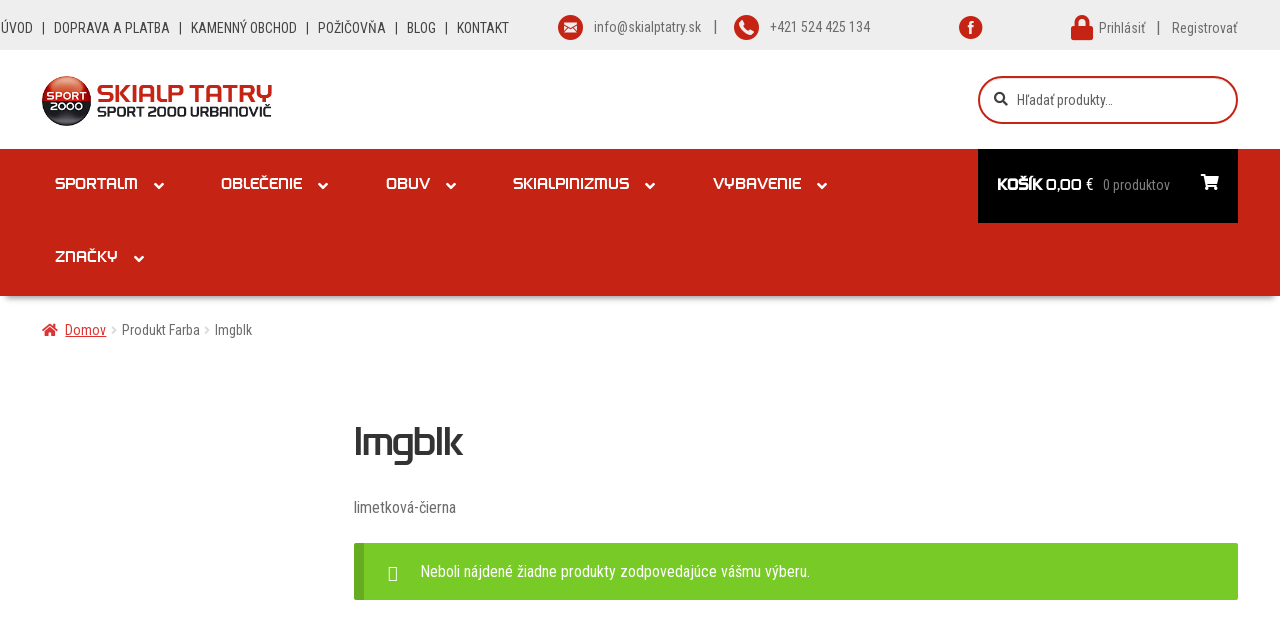

--- FILE ---
content_type: text/html; charset=UTF-8
request_url: https://www.skialptatry.sk/color/lmgblk/
body_size: 19342
content:
<!doctype html>
<html lang="sk-SK">
<head>
<script>
    window.dataLayer = window.dataLayer || [];
    function gtag() {
        dataLayer.push(arguments);
    }
    gtag("consent", "default", {
        ad_storage: "denied",
        ad_user_data: "denied", 
        ad_personalization: "denied",
        analytics_storage: "denied",
        functionality_storage: "denied",
        personalization_storage: "denied",
        security_storage: "granted",
        wait_for_update: 2000,
    });
    gtag("set", "ads_data_redaction", true);
    gtag("set", "url_passthrough", true);
</script>

<meta charset="UTF-8">
<meta name="viewport" content="width=device-width, initial-scale=1">
<link rel="profile" href="http://gmpg.org/xfn/11">
<link rel="pingback" href="https://www.skialptatry.sk/xmlrpc.php">

<meta name='robots' content='index, follow, max-image-preview:large, max-snippet:-1, max-video-preview:-1' />
<!-- Google tag (gtag.js) consent mode dataLayer added by Site Kit -->
<script id="google_gtagjs-js-consent-mode-data-layer">
window.dataLayer = window.dataLayer || [];function gtag(){dataLayer.push(arguments);}
gtag('consent', 'default', {"ad_personalization":"denied","ad_storage":"denied","ad_user_data":"denied","analytics_storage":"denied","functionality_storage":"denied","security_storage":"denied","personalization_storage":"denied","region":["AT","BE","BG","CH","CY","CZ","DE","DK","EE","ES","FI","FR","GB","GR","HR","HU","IE","IS","IT","LI","LT","LU","LV","MT","NL","NO","PL","PT","RO","SE","SI","SK"],"wait_for_update":500});
window._googlesitekitConsentCategoryMap = {"statistics":["analytics_storage"],"marketing":["ad_storage","ad_user_data","ad_personalization"],"functional":["functionality_storage","security_storage"],"preferences":["personalization_storage"]};
window._googlesitekitConsents = {"ad_personalization":"denied","ad_storage":"denied","ad_user_data":"denied","analytics_storage":"denied","functionality_storage":"denied","security_storage":"denied","personalization_storage":"denied","region":["AT","BE","BG","CH","CY","CZ","DE","DK","EE","ES","FI","FR","GB","GR","HR","HU","IE","IS","IT","LI","LT","LU","LV","MT","NL","NO","PL","PT","RO","SE","SI","SK"],"wait_for_update":500};
</script>
<!-- End Google tag (gtag.js) consent mode dataLayer added by Site Kit -->

	<!-- This site is optimized with the Yoast SEO plugin v26.8 - https://yoast.com/product/yoast-seo-wordpress/ -->
	<title>Archívy lmgblk - SKIALP TATRY Urbanovič, Starý Smokovec</title>
	<link rel="canonical" href="https://www.skialptatry.sk/color/lmgblk/" />
	<meta property="og:locale" content="sk_SK" />
	<meta property="og:type" content="article" />
	<meta property="og:title" content="Archívy lmgblk - SKIALP TATRY Urbanovič, Starý Smokovec" />
	<meta property="og:description" content="limetková-čierna" />
	<meta property="og:url" content="https://www.skialptatry.sk/color/lmgblk/" />
	<meta property="og:site_name" content="SKIALP TATRY Urbanovič, Starý Smokovec" />
	<meta name="twitter:card" content="summary_large_image" />
	<script type="application/ld+json" class="yoast-schema-graph">{"@context":"https://schema.org","@graph":[{"@type":"CollectionPage","@id":"https://www.skialptatry.sk/color/lmgblk/","url":"https://www.skialptatry.sk/color/lmgblk/","name":"Archívy lmgblk - SKIALP TATRY Urbanovič, Starý Smokovec","isPartOf":{"@id":"https://www.skialptatry.sk/#website"},"breadcrumb":{"@id":"https://www.skialptatry.sk/color/lmgblk/#breadcrumb"},"inLanguage":"sk-SK"},{"@type":"BreadcrumbList","@id":"https://www.skialptatry.sk/color/lmgblk/#breadcrumb","itemListElement":[{"@type":"ListItem","position":1,"name":"Domovská stránka","item":"https://www.skialptatry.sk/"},{"@type":"ListItem","position":2,"name":"lmgblk"}]},{"@type":"WebSite","@id":"https://www.skialptatry.sk/#website","url":"https://www.skialptatry.sk/","name":"SKIALP Tatry Urbanovič, Starý Smokovec","description":"Kompletné vybavenie športovcov, lyžiarov a skialpinistov","publisher":{"@id":"https://www.skialptatry.sk/#organization"},"alternateName":"Skialptatry.sk","potentialAction":[{"@type":"SearchAction","target":{"@type":"EntryPoint","urlTemplate":"https://www.skialptatry.sk/?s={search_term_string}"},"query-input":{"@type":"PropertyValueSpecification","valueRequired":true,"valueName":"search_term_string"}}],"inLanguage":"sk-SK"},{"@type":"Organization","@id":"https://www.skialptatry.sk/#organization","name":"SKIALP Tatry Urbanovič, Starý Smokovec","url":"https://www.skialptatry.sk/","logo":{"@type":"ImageObject","inLanguage":"sk-SK","@id":"https://www.skialptatry.sk/#/schema/logo/image/","url":"https://www.skialptatry.sk/wp-content/uploads/2022/04/logo.png","contentUrl":"https://www.skialptatry.sk/wp-content/uploads/2022/04/logo.png","width":387,"height":85,"caption":"SKIALP Tatry Urbanovič, Starý Smokovec"},"image":{"@id":"https://www.skialptatry.sk/#/schema/logo/image/"}}]}</script>
	<!-- / Yoast SEO plugin. -->


<link rel='dns-prefetch' href='//www.googletagmanager.com' />
<link rel="alternate" type="application/rss+xml" title="RSS kanál: SKIALP TATRY Urbanovič, Starý Smokovec &raquo;" href="https://www.skialptatry.sk/feed/" />
<link rel="alternate" type="application/rss+xml" title="RSS kanál komentárov webu SKIALP TATRY Urbanovič, Starý Smokovec &raquo;" href="https://www.skialptatry.sk/comments/feed/" />
<link rel="alternate" type="application/rss+xml" title="Feed SKIALP TATRY Urbanovič, Starý Smokovec &raquo; lmgblk Farba" href="https://www.skialptatry.sk/color/lmgblk/feed/" />
<style id='wp-img-auto-sizes-contain-inline-css'>
img:is([sizes=auto i],[sizes^="auto," i]){contain-intrinsic-size:3000px 1500px}
/*# sourceURL=wp-img-auto-sizes-contain-inline-css */
</style>
<link rel='stylesheet' id='woo-conditional-shipping-blocks-style-css' href='https://www.skialptatry.sk/wp-content/plugins/conditional-shipping-for-woocommerce/frontend/css/woo-conditional-shipping.css' media='all' />
<style id='wp-block-library-inline-css'>
:root{--wp-block-synced-color:#7a00df;--wp-block-synced-color--rgb:122,0,223;--wp-bound-block-color:var(--wp-block-synced-color);--wp-editor-canvas-background:#ddd;--wp-admin-theme-color:#007cba;--wp-admin-theme-color--rgb:0,124,186;--wp-admin-theme-color-darker-10:#006ba1;--wp-admin-theme-color-darker-10--rgb:0,107,160.5;--wp-admin-theme-color-darker-20:#005a87;--wp-admin-theme-color-darker-20--rgb:0,90,135;--wp-admin-border-width-focus:2px}@media (min-resolution:192dpi){:root{--wp-admin-border-width-focus:1.5px}}.wp-element-button{cursor:pointer}:root .has-very-light-gray-background-color{background-color:#eee}:root .has-very-dark-gray-background-color{background-color:#313131}:root .has-very-light-gray-color{color:#eee}:root .has-very-dark-gray-color{color:#313131}:root .has-vivid-green-cyan-to-vivid-cyan-blue-gradient-background{background:linear-gradient(135deg,#00d084,#0693e3)}:root .has-purple-crush-gradient-background{background:linear-gradient(135deg,#34e2e4,#4721fb 50%,#ab1dfe)}:root .has-hazy-dawn-gradient-background{background:linear-gradient(135deg,#faaca8,#dad0ec)}:root .has-subdued-olive-gradient-background{background:linear-gradient(135deg,#fafae1,#67a671)}:root .has-atomic-cream-gradient-background{background:linear-gradient(135deg,#fdd79a,#004a59)}:root .has-nightshade-gradient-background{background:linear-gradient(135deg,#330968,#31cdcf)}:root .has-midnight-gradient-background{background:linear-gradient(135deg,#020381,#2874fc)}:root{--wp--preset--font-size--normal:16px;--wp--preset--font-size--huge:42px}.has-regular-font-size{font-size:1em}.has-larger-font-size{font-size:2.625em}.has-normal-font-size{font-size:var(--wp--preset--font-size--normal)}.has-huge-font-size{font-size:var(--wp--preset--font-size--huge)}.has-text-align-center{text-align:center}.has-text-align-left{text-align:left}.has-text-align-right{text-align:right}.has-fit-text{white-space:nowrap!important}#end-resizable-editor-section{display:none}.aligncenter{clear:both}.items-justified-left{justify-content:flex-start}.items-justified-center{justify-content:center}.items-justified-right{justify-content:flex-end}.items-justified-space-between{justify-content:space-between}.screen-reader-text{border:0;clip-path:inset(50%);height:1px;margin:-1px;overflow:hidden;padding:0;position:absolute;width:1px;word-wrap:normal!important}.screen-reader-text:focus{background-color:#ddd;clip-path:none;color:#444;display:block;font-size:1em;height:auto;left:5px;line-height:normal;padding:15px 23px 14px;text-decoration:none;top:5px;width:auto;z-index:100000}html :where(.has-border-color){border-style:solid}html :where([style*=border-top-color]){border-top-style:solid}html :where([style*=border-right-color]){border-right-style:solid}html :where([style*=border-bottom-color]){border-bottom-style:solid}html :where([style*=border-left-color]){border-left-style:solid}html :where([style*=border-width]){border-style:solid}html :where([style*=border-top-width]){border-top-style:solid}html :where([style*=border-right-width]){border-right-style:solid}html :where([style*=border-bottom-width]){border-bottom-style:solid}html :where([style*=border-left-width]){border-left-style:solid}html :where(img[class*=wp-image-]){height:auto;max-width:100%}:where(figure){margin:0 0 1em}html :where(.is-position-sticky){--wp-admin--admin-bar--position-offset:var(--wp-admin--admin-bar--height,0px)}@media screen and (max-width:600px){html :where(.is-position-sticky){--wp-admin--admin-bar--position-offset:0px}}

/*# sourceURL=wp-block-library-inline-css */
</style><style id='wp-block-heading-inline-css'>
h1:where(.wp-block-heading).has-background,h2:where(.wp-block-heading).has-background,h3:where(.wp-block-heading).has-background,h4:where(.wp-block-heading).has-background,h5:where(.wp-block-heading).has-background,h6:where(.wp-block-heading).has-background{padding:1.25em 2.375em}h1.has-text-align-left[style*=writing-mode]:where([style*=vertical-lr]),h1.has-text-align-right[style*=writing-mode]:where([style*=vertical-rl]),h2.has-text-align-left[style*=writing-mode]:where([style*=vertical-lr]),h2.has-text-align-right[style*=writing-mode]:where([style*=vertical-rl]),h3.has-text-align-left[style*=writing-mode]:where([style*=vertical-lr]),h3.has-text-align-right[style*=writing-mode]:where([style*=vertical-rl]),h4.has-text-align-left[style*=writing-mode]:where([style*=vertical-lr]),h4.has-text-align-right[style*=writing-mode]:where([style*=vertical-rl]),h5.has-text-align-left[style*=writing-mode]:where([style*=vertical-lr]),h5.has-text-align-right[style*=writing-mode]:where([style*=vertical-rl]),h6.has-text-align-left[style*=writing-mode]:where([style*=vertical-lr]),h6.has-text-align-right[style*=writing-mode]:where([style*=vertical-rl]){rotate:180deg}
/*# sourceURL=https://www.skialptatry.sk/wp-includes/blocks/heading/style.min.css */
</style>
<link rel='stylesheet' id='wc-blocks-style-css' href='https://www.skialptatry.sk/wp-content/plugins/woocommerce/assets/client/blocks/wc-blocks.css' media='all' />
<style id='global-styles-inline-css'>
:root{--wp--preset--aspect-ratio--square: 1;--wp--preset--aspect-ratio--4-3: 4/3;--wp--preset--aspect-ratio--3-4: 3/4;--wp--preset--aspect-ratio--3-2: 3/2;--wp--preset--aspect-ratio--2-3: 2/3;--wp--preset--aspect-ratio--16-9: 16/9;--wp--preset--aspect-ratio--9-16: 9/16;--wp--preset--color--black: #000000;--wp--preset--color--cyan-bluish-gray: #abb8c3;--wp--preset--color--white: #ffffff;--wp--preset--color--pale-pink: #f78da7;--wp--preset--color--vivid-red: #cf2e2e;--wp--preset--color--luminous-vivid-orange: #ff6900;--wp--preset--color--luminous-vivid-amber: #fcb900;--wp--preset--color--light-green-cyan: #7bdcb5;--wp--preset--color--vivid-green-cyan: #00d084;--wp--preset--color--pale-cyan-blue: #8ed1fc;--wp--preset--color--vivid-cyan-blue: #0693e3;--wp--preset--color--vivid-purple: #9b51e0;--wp--preset--gradient--vivid-cyan-blue-to-vivid-purple: linear-gradient(135deg,rgb(6,147,227) 0%,rgb(155,81,224) 100%);--wp--preset--gradient--light-green-cyan-to-vivid-green-cyan: linear-gradient(135deg,rgb(122,220,180) 0%,rgb(0,208,130) 100%);--wp--preset--gradient--luminous-vivid-amber-to-luminous-vivid-orange: linear-gradient(135deg,rgb(252,185,0) 0%,rgb(255,105,0) 100%);--wp--preset--gradient--luminous-vivid-orange-to-vivid-red: linear-gradient(135deg,rgb(255,105,0) 0%,rgb(207,46,46) 100%);--wp--preset--gradient--very-light-gray-to-cyan-bluish-gray: linear-gradient(135deg,rgb(238,238,238) 0%,rgb(169,184,195) 100%);--wp--preset--gradient--cool-to-warm-spectrum: linear-gradient(135deg,rgb(74,234,220) 0%,rgb(151,120,209) 20%,rgb(207,42,186) 40%,rgb(238,44,130) 60%,rgb(251,105,98) 80%,rgb(254,248,76) 100%);--wp--preset--gradient--blush-light-purple: linear-gradient(135deg,rgb(255,206,236) 0%,rgb(152,150,240) 100%);--wp--preset--gradient--blush-bordeaux: linear-gradient(135deg,rgb(254,205,165) 0%,rgb(254,45,45) 50%,rgb(107,0,62) 100%);--wp--preset--gradient--luminous-dusk: linear-gradient(135deg,rgb(255,203,112) 0%,rgb(199,81,192) 50%,rgb(65,88,208) 100%);--wp--preset--gradient--pale-ocean: linear-gradient(135deg,rgb(255,245,203) 0%,rgb(182,227,212) 50%,rgb(51,167,181) 100%);--wp--preset--gradient--electric-grass: linear-gradient(135deg,rgb(202,248,128) 0%,rgb(113,206,126) 100%);--wp--preset--gradient--midnight: linear-gradient(135deg,rgb(2,3,129) 0%,rgb(40,116,252) 100%);--wp--preset--font-size--small: 14px;--wp--preset--font-size--medium: 23px;--wp--preset--font-size--large: 26px;--wp--preset--font-size--x-large: 42px;--wp--preset--font-size--normal: 16px;--wp--preset--font-size--huge: 37px;--wp--preset--spacing--20: 0.44rem;--wp--preset--spacing--30: 0.67rem;--wp--preset--spacing--40: 1rem;--wp--preset--spacing--50: 1.5rem;--wp--preset--spacing--60: 2.25rem;--wp--preset--spacing--70: 3.38rem;--wp--preset--spacing--80: 5.06rem;--wp--preset--shadow--natural: 6px 6px 9px rgba(0, 0, 0, 0.2);--wp--preset--shadow--deep: 12px 12px 50px rgba(0, 0, 0, 0.4);--wp--preset--shadow--sharp: 6px 6px 0px rgba(0, 0, 0, 0.2);--wp--preset--shadow--outlined: 6px 6px 0px -3px rgb(255, 255, 255), 6px 6px rgb(0, 0, 0);--wp--preset--shadow--crisp: 6px 6px 0px rgb(0, 0, 0);}:root :where(.is-layout-flow) > :first-child{margin-block-start: 0;}:root :where(.is-layout-flow) > :last-child{margin-block-end: 0;}:root :where(.is-layout-flow) > *{margin-block-start: 24px;margin-block-end: 0;}:root :where(.is-layout-constrained) > :first-child{margin-block-start: 0;}:root :where(.is-layout-constrained) > :last-child{margin-block-end: 0;}:root :where(.is-layout-constrained) > *{margin-block-start: 24px;margin-block-end: 0;}:root :where(.is-layout-flex){gap: 24px;}:root :where(.is-layout-grid){gap: 24px;}body .is-layout-flex{display: flex;}.is-layout-flex{flex-wrap: wrap;align-items: center;}.is-layout-flex > :is(*, div){margin: 0;}body .is-layout-grid{display: grid;}.is-layout-grid > :is(*, div){margin: 0;}.has-black-color{color: var(--wp--preset--color--black) !important;}.has-cyan-bluish-gray-color{color: var(--wp--preset--color--cyan-bluish-gray) !important;}.has-white-color{color: var(--wp--preset--color--white) !important;}.has-pale-pink-color{color: var(--wp--preset--color--pale-pink) !important;}.has-vivid-red-color{color: var(--wp--preset--color--vivid-red) !important;}.has-luminous-vivid-orange-color{color: var(--wp--preset--color--luminous-vivid-orange) !important;}.has-luminous-vivid-amber-color{color: var(--wp--preset--color--luminous-vivid-amber) !important;}.has-light-green-cyan-color{color: var(--wp--preset--color--light-green-cyan) !important;}.has-vivid-green-cyan-color{color: var(--wp--preset--color--vivid-green-cyan) !important;}.has-pale-cyan-blue-color{color: var(--wp--preset--color--pale-cyan-blue) !important;}.has-vivid-cyan-blue-color{color: var(--wp--preset--color--vivid-cyan-blue) !important;}.has-vivid-purple-color{color: var(--wp--preset--color--vivid-purple) !important;}.has-black-background-color{background-color: var(--wp--preset--color--black) !important;}.has-cyan-bluish-gray-background-color{background-color: var(--wp--preset--color--cyan-bluish-gray) !important;}.has-white-background-color{background-color: var(--wp--preset--color--white) !important;}.has-pale-pink-background-color{background-color: var(--wp--preset--color--pale-pink) !important;}.has-vivid-red-background-color{background-color: var(--wp--preset--color--vivid-red) !important;}.has-luminous-vivid-orange-background-color{background-color: var(--wp--preset--color--luminous-vivid-orange) !important;}.has-luminous-vivid-amber-background-color{background-color: var(--wp--preset--color--luminous-vivid-amber) !important;}.has-light-green-cyan-background-color{background-color: var(--wp--preset--color--light-green-cyan) !important;}.has-vivid-green-cyan-background-color{background-color: var(--wp--preset--color--vivid-green-cyan) !important;}.has-pale-cyan-blue-background-color{background-color: var(--wp--preset--color--pale-cyan-blue) !important;}.has-vivid-cyan-blue-background-color{background-color: var(--wp--preset--color--vivid-cyan-blue) !important;}.has-vivid-purple-background-color{background-color: var(--wp--preset--color--vivid-purple) !important;}.has-black-border-color{border-color: var(--wp--preset--color--black) !important;}.has-cyan-bluish-gray-border-color{border-color: var(--wp--preset--color--cyan-bluish-gray) !important;}.has-white-border-color{border-color: var(--wp--preset--color--white) !important;}.has-pale-pink-border-color{border-color: var(--wp--preset--color--pale-pink) !important;}.has-vivid-red-border-color{border-color: var(--wp--preset--color--vivid-red) !important;}.has-luminous-vivid-orange-border-color{border-color: var(--wp--preset--color--luminous-vivid-orange) !important;}.has-luminous-vivid-amber-border-color{border-color: var(--wp--preset--color--luminous-vivid-amber) !important;}.has-light-green-cyan-border-color{border-color: var(--wp--preset--color--light-green-cyan) !important;}.has-vivid-green-cyan-border-color{border-color: var(--wp--preset--color--vivid-green-cyan) !important;}.has-pale-cyan-blue-border-color{border-color: var(--wp--preset--color--pale-cyan-blue) !important;}.has-vivid-cyan-blue-border-color{border-color: var(--wp--preset--color--vivid-cyan-blue) !important;}.has-vivid-purple-border-color{border-color: var(--wp--preset--color--vivid-purple) !important;}.has-vivid-cyan-blue-to-vivid-purple-gradient-background{background: var(--wp--preset--gradient--vivid-cyan-blue-to-vivid-purple) !important;}.has-light-green-cyan-to-vivid-green-cyan-gradient-background{background: var(--wp--preset--gradient--light-green-cyan-to-vivid-green-cyan) !important;}.has-luminous-vivid-amber-to-luminous-vivid-orange-gradient-background{background: var(--wp--preset--gradient--luminous-vivid-amber-to-luminous-vivid-orange) !important;}.has-luminous-vivid-orange-to-vivid-red-gradient-background{background: var(--wp--preset--gradient--luminous-vivid-orange-to-vivid-red) !important;}.has-very-light-gray-to-cyan-bluish-gray-gradient-background{background: var(--wp--preset--gradient--very-light-gray-to-cyan-bluish-gray) !important;}.has-cool-to-warm-spectrum-gradient-background{background: var(--wp--preset--gradient--cool-to-warm-spectrum) !important;}.has-blush-light-purple-gradient-background{background: var(--wp--preset--gradient--blush-light-purple) !important;}.has-blush-bordeaux-gradient-background{background: var(--wp--preset--gradient--blush-bordeaux) !important;}.has-luminous-dusk-gradient-background{background: var(--wp--preset--gradient--luminous-dusk) !important;}.has-pale-ocean-gradient-background{background: var(--wp--preset--gradient--pale-ocean) !important;}.has-electric-grass-gradient-background{background: var(--wp--preset--gradient--electric-grass) !important;}.has-midnight-gradient-background{background: var(--wp--preset--gradient--midnight) !important;}.has-small-font-size{font-size: var(--wp--preset--font-size--small) !important;}.has-medium-font-size{font-size: var(--wp--preset--font-size--medium) !important;}.has-large-font-size{font-size: var(--wp--preset--font-size--large) !important;}.has-x-large-font-size{font-size: var(--wp--preset--font-size--x-large) !important;}
/*# sourceURL=global-styles-inline-css */
</style>

<style id='classic-theme-styles-inline-css'>
/*! This file is auto-generated */
.wp-block-button__link{color:#fff;background-color:#32373c;border-radius:9999px;box-shadow:none;text-decoration:none;padding:calc(.667em + 2px) calc(1.333em + 2px);font-size:1.125em}.wp-block-file__button{background:#32373c;color:#fff;text-decoration:none}
/*# sourceURL=/wp-includes/css/classic-themes.min.css */
</style>
<link rel='stylesheet' id='storefront-gutenberg-blocks-css' href='https://www.skialptatry.sk/wp-content/themes/storefront/assets/css/base/gutenberg-blocks.css' media='all' />
<style id='storefront-gutenberg-blocks-inline-css'>

				.wp-block-button__link:not(.has-text-color) {
					color: #333333;
				}

				.wp-block-button__link:not(.has-text-color):hover,
				.wp-block-button__link:not(.has-text-color):focus,
				.wp-block-button__link:not(.has-text-color):active {
					color: #333333;
				}

				.wp-block-button__link:not(.has-background) {
					background-color: #eeeeee;
				}

				.wp-block-button__link:not(.has-background):hover,
				.wp-block-button__link:not(.has-background):focus,
				.wp-block-button__link:not(.has-background):active {
					border-color: #d5d5d5;
					background-color: #d5d5d5;
				}

				.wc-block-grid__products .wc-block-grid__product .wp-block-button__link {
					background-color: #eeeeee;
					border-color: #eeeeee;
					color: #333333;
				}

				.wp-block-quote footer,
				.wp-block-quote cite,
				.wp-block-quote__citation {
					color: #6d6d6d;
				}

				.wp-block-pullquote cite,
				.wp-block-pullquote footer,
				.wp-block-pullquote__citation {
					color: #6d6d6d;
				}

				.wp-block-image figcaption {
					color: #6d6d6d;
				}

				.wp-block-separator.is-style-dots::before {
					color: #333333;
				}

				.wp-block-file a.wp-block-file__button {
					color: #333333;
					background-color: #eeeeee;
					border-color: #eeeeee;
				}

				.wp-block-file a.wp-block-file__button:hover,
				.wp-block-file a.wp-block-file__button:focus,
				.wp-block-file a.wp-block-file__button:active {
					color: #333333;
					background-color: #d5d5d5;
				}

				.wp-block-code,
				.wp-block-preformatted pre {
					color: #6d6d6d;
				}

				.wp-block-table:not( .has-background ):not( .is-style-stripes ) tbody tr:nth-child(2n) td {
					background-color: #fdfdfd;
				}

				.wp-block-cover .wp-block-cover__inner-container h1:not(.has-text-color),
				.wp-block-cover .wp-block-cover__inner-container h2:not(.has-text-color),
				.wp-block-cover .wp-block-cover__inner-container h3:not(.has-text-color),
				.wp-block-cover .wp-block-cover__inner-container h4:not(.has-text-color),
				.wp-block-cover .wp-block-cover__inner-container h5:not(.has-text-color),
				.wp-block-cover .wp-block-cover__inner-container h6:not(.has-text-color) {
					color: #000000;
				}

				div.wc-block-components-price-slider__range-input-progress,
				.rtl .wc-block-components-price-slider__range-input-progress {
					--range-color: #dd3333;
				}

				/* Target only IE11 */
				@media all and (-ms-high-contrast: none), (-ms-high-contrast: active) {
					.wc-block-components-price-slider__range-input-progress {
						background: #dd3333;
					}
				}

				.wc-block-components-button:not(.is-link) {
					background-color: #333333;
					color: #ffffff;
				}

				.wc-block-components-button:not(.is-link):hover,
				.wc-block-components-button:not(.is-link):focus,
				.wc-block-components-button:not(.is-link):active {
					background-color: #1a1a1a;
					color: #ffffff;
				}

				.wc-block-components-button:not(.is-link):disabled {
					background-color: #333333;
					color: #ffffff;
				}

				.wc-block-cart__submit-container {
					background-color: #ffffff;
				}

				.wc-block-cart__submit-container::before {
					color: rgba(220,220,220,0.5);
				}

				.wc-block-components-order-summary-item__quantity {
					background-color: #ffffff;
					border-color: #6d6d6d;
					box-shadow: 0 0 0 2px #ffffff;
					color: #6d6d6d;
				}
			
/*# sourceURL=storefront-gutenberg-blocks-inline-css */
</style>
<style id='woocommerce-inline-inline-css'>
.woocommerce form .form-row .required { visibility: visible; }
/*# sourceURL=woocommerce-inline-inline-css */
</style>
<link rel='stylesheet' id='woo_conditional_shipping_css-css' href='https://www.skialptatry.sk/wp-content/plugins/conditional-shipping-for-woocommerce/includes/frontend/../../frontend/css/woo-conditional-shipping.css' media='all' />
<link rel='stylesheet' id='woo-variation-swatches-css' href='https://www.skialptatry.sk/wp-content/plugins/woo-variation-swatches/assets/css/frontend.min.css' media='all' />
<style id='woo-variation-swatches-inline-css'>
:root {
--wvs-tick:url("data:image/svg+xml;utf8,%3Csvg filter='drop-shadow(0px 0px 2px rgb(0 0 0 / .8))' xmlns='http://www.w3.org/2000/svg'  viewBox='0 0 30 30'%3E%3Cpath fill='none' stroke='%23ffffff' stroke-linecap='round' stroke-linejoin='round' stroke-width='4' d='M4 16L11 23 27 7'/%3E%3C/svg%3E");

--wvs-cross:url("data:image/svg+xml;utf8,%3Csvg filter='drop-shadow(0px 0px 5px rgb(255 255 255 / .6))' xmlns='http://www.w3.org/2000/svg' width='72px' height='72px' viewBox='0 0 24 24'%3E%3Cpath fill='none' stroke='%23ff0000' stroke-linecap='round' stroke-width='0.6' d='M5 5L19 19M19 5L5 19'/%3E%3C/svg%3E");
--wvs-position:center;
--wvs-single-product-large-item-width:40px;
--wvs-single-product-large-item-height:40px;
--wvs-single-product-large-item-font-size:16px;
--wvs-single-product-item-width:30px;
--wvs-single-product-item-height:30px;
--wvs-single-product-item-font-size:16px;
--wvs-archive-product-item-width:25px;
--wvs-archive-product-item-height:25px;
--wvs-archive-product-item-font-size:12px;
--wvs-tooltip-background-color:#333333;
--wvs-tooltip-text-color:#FFFFFF;
--wvs-item-box-shadow:0 0 0 1px #a8a8a8;
--wvs-item-background-color:#FFFFFF;
--wvs-item-text-color:#000000;
--wvs-hover-item-box-shadow:0 0 0 2px #9abc00;
--wvs-hover-item-background-color:#FFFFFF;
--wvs-hover-item-text-color:#000000;
--wvs-selected-item-box-shadow:0 0 0 2px #9abc00;
--wvs-selected-item-background-color:#FFFFFF;
--wvs-selected-item-text-color:#000000}
/*# sourceURL=woo-variation-swatches-inline-css */
</style>
<link rel='stylesheet' id='ion.range-slider-css' href='https://www.skialptatry.sk/wp-content/plugins/yith-woocommerce-ajax-product-filter-premium/assets/css/ion.range-slider.css' media='all' />
<link rel='stylesheet' id='yith-wcan-shortcodes-css' href='https://www.skialptatry.sk/wp-content/plugins/yith-woocommerce-ajax-product-filter-premium/assets/css/shortcodes.css' media='all' />
<style id='yith-wcan-shortcodes-inline-css'>
:root{
	--yith-wcan-filters_colors_titles: #333333;
	--yith-wcan-filters_colors_background: #FFFFFF;
	--yith-wcan-filters_colors_accent: rgb(154,188,0);
	--yith-wcan-filters_colors_accent_r: 154;
	--yith-wcan-filters_colors_accent_g: 188;
	--yith-wcan-filters_colors_accent_b: 0;
	--yith-wcan-color_swatches_border_radius: 5px;
	--yith-wcan-color_swatches_size: 30px;
	--yith-wcan-labels_style_background: #FFFFFF;
	--yith-wcan-labels_style_background_hover: rgb(5,5,5);
	--yith-wcan-labels_style_background_active: rgb(154,188,0);
	--yith-wcan-labels_style_text: #434343;
	--yith-wcan-labels_style_text_hover: #FFFFFF;
	--yith-wcan-labels_style_text_active: #FFFFFF;
	--yith-wcan-anchors_style_text: #434343;
	--yith-wcan-anchors_style_text_hover: rgb(154,188,0);
	--yith-wcan-anchors_style_text_active: rgb(154,188,0);
}
/*# sourceURL=yith-wcan-shortcodes-inline-css */
</style>
<link rel='stylesheet' id='brands-styles-css' href='https://www.skialptatry.sk/wp-content/plugins/woocommerce/assets/css/brands.css' media='all' />
<link rel='stylesheet' id='child-css-css' href='https://www.skialptatry.sk/wp-content/themes/storefront_child/style.css' media='all' />
<link rel='stylesheet' id='load-fa-css' href='https://cdnjs.cloudflare.com/ajax/libs/font-awesome/5.5.0/css/all.min.css' media='all' />
<link rel='stylesheet' id='storefront-style-css' href='https://www.skialptatry.sk/wp-content/themes/storefront/style.css' media='all' />
<link rel='stylesheet' id='storefront-icons-css' href='https://www.skialptatry.sk/wp-content/themes/storefront/assets/css/base/icons.css' media='all' />
<link rel='stylesheet' id='storefront-fonts-css' href='https://fonts.googleapis.com/css' media='all' />
<link rel='stylesheet' id='tablepress-default-css' href='https://www.skialptatry.sk/wp-content/tablepress-combined.min.css' media='all' />
<link rel='stylesheet' id='storefront-woocommerce-style-css' href='https://www.skialptatry.sk/wp-content/themes/storefront/assets/css/woocommerce/woocommerce.css' media='all' />
<style id='storefront-woocommerce-style-inline-css'>
@font-face {
				font-family: star;
				src: url(https://www.skialptatry.sk/wp-content/plugins/woocommerce/assets/fonts/star.eot);
				src:
					url(https://www.skialptatry.sk/wp-content/plugins/woocommerce/assets/fonts/star.eot?#iefix) format("embedded-opentype"),
					url(https://www.skialptatry.sk/wp-content/plugins/woocommerce/assets/fonts/star.woff) format("woff"),
					url(https://www.skialptatry.sk/wp-content/plugins/woocommerce/assets/fonts/star.ttf) format("truetype"),
					url(https://www.skialptatry.sk/wp-content/plugins/woocommerce/assets/fonts/star.svg#star) format("svg");
				font-weight: 400;
				font-style: normal;
			}
			@font-face {
				font-family: WooCommerce;
				src: url(https://www.skialptatry.sk/wp-content/plugins/woocommerce/assets/fonts/WooCommerce.eot);
				src:
					url(https://www.skialptatry.sk/wp-content/plugins/woocommerce/assets/fonts/WooCommerce.eot?#iefix) format("embedded-opentype"),
					url(https://www.skialptatry.sk/wp-content/plugins/woocommerce/assets/fonts/WooCommerce.woff) format("woff"),
					url(https://www.skialptatry.sk/wp-content/plugins/woocommerce/assets/fonts/WooCommerce.ttf) format("truetype"),
					url(https://www.skialptatry.sk/wp-content/plugins/woocommerce/assets/fonts/WooCommerce.svg#WooCommerce) format("svg");
				font-weight: 400;
				font-style: normal;
			}
/*# sourceURL=storefront-woocommerce-style-inline-css */
</style>
<link rel='stylesheet' id='storefront-child-style-css' href='https://www.skialptatry.sk/wp-content/themes/storefront_child/style.css' media='all' />
<link rel='stylesheet' id='storefront-woocommerce-brands-style-css' href='https://www.skialptatry.sk/wp-content/themes/storefront/assets/css/woocommerce/extensions/brands.css' media='all' />
<link rel='stylesheet' id='storefront-mega-menus-frontend-css' href='https://www.skialptatry.sk/wp-content/plugins/storefront-mega-menus/assets/css/frontend.css' media='all' />
<style id='storefront-mega-menus-frontend-inline-css'>

			.smm-mega-menu {
				background-color: #ffffff;
			}

			.main-navigation ul li.smm-active .smm-mega-menu a.button {
				background-color: #eeeeee !important;
				border-color: #eeeeee !important;
				color: #333333 !important;
			}

			.main-navigation ul li.smm-active .smm-mega-menu a.button:hover {
				background-color: #d5d5d5 !important;
				border-color: #d5d5d5 !important;
				color: #333333 !important;
			}

			.main-navigation ul li.smm-active .smm-mega-menu a.added_to_cart {
				background-color: #333333 !important;
				border-color: #333333 !important;
				color: #ffffff !important;
			}

			.main-navigation ul li.smm-active .smm-mega-menu a.added_to_cart:hover {
				background-color: #1a1a1a !important;
				border-color: #1a1a1a !important;
				color: #ffffff !important;
			}

			.main-navigation ul li.smm-active .widget h3.widget-title,
			.main-navigation ul li.smm-active li ul.products li.product h3 {
				color: #404040;
			}

			.main-navigation ul li.smm-active ul.sub-menu li a {
				color: #333333;
			}
/*# sourceURL=storefront-mega-menus-frontend-inline-css */
</style>
<!--n2css--><!--n2js--><script src="https://www.skialptatry.sk/wp-includes/js/jquery/jquery.min.js" id="jquery-core-js"></script>
<script src="https://www.skialptatry.sk/wp-includes/js/jquery/jquery-migrate.min.js" id="jquery-migrate-js"></script>
<script src="https://www.skialptatry.sk/wp-content/plugins/recaptcha-woo/js/rcfwc.js" id="rcfwc-js-js" defer data-wp-strategy="defer"></script>
<script src="https://www.google.com/recaptcha/api.js" id="recaptcha-js" defer data-wp-strategy="defer"></script>
<script src="https://www.skialptatry.sk/wp-content/plugins/woocommerce/assets/js/jquery-blockui/jquery.blockUI.min.js" id="jquery-blockui-js" data-wp-strategy="defer"></script>
<script id="wc-add-to-cart-js-extra">
var wc_add_to_cart_params = {"ajax_url":"/wp-admin/admin-ajax.php","wc_ajax_url":"/?wc-ajax=%%endpoint%%","i18n_view_cart":"Zobrazi\u0165 ko\u0161\u00edk","cart_url":"https://www.skialptatry.sk/kosik/","is_cart":"","cart_redirect_after_add":"yes"};
//# sourceURL=wc-add-to-cart-js-extra
</script>
<script src="https://www.skialptatry.sk/wp-content/plugins/woocommerce/assets/js/frontend/add-to-cart.min.js" id="wc-add-to-cart-js" defer data-wp-strategy="defer"></script>
<script src="https://www.skialptatry.sk/wp-content/plugins/woocommerce/assets/js/js-cookie/js.cookie.min.js" id="js-cookie-js" defer data-wp-strategy="defer"></script>
<script id="woocommerce-js-extra">
var woocommerce_params = {"ajax_url":"/wp-admin/admin-ajax.php","wc_ajax_url":"/?wc-ajax=%%endpoint%%","i18n_password_show":"Zobrazi\u0165 heslo","i18n_password_hide":"Skry\u0165 heslo"};
//# sourceURL=woocommerce-js-extra
</script>
<script src="https://www.skialptatry.sk/wp-content/plugins/woocommerce/assets/js/frontend/woocommerce.min.js" id="woocommerce-js" defer data-wp-strategy="defer"></script>
<script id="woo-conditional-shipping-js-js-extra">
var conditional_shipping_settings = {"trigger_fields":[]};
//# sourceURL=woo-conditional-shipping-js-js-extra
</script>
<script src="https://www.skialptatry.sk/wp-content/plugins/conditional-shipping-for-woocommerce/includes/frontend/../../frontend/js/woo-conditional-shipping.js" id="woo-conditional-shipping-js-js"></script>
<script id="WCPAY_ASSETS-js-extra">
var wcpayAssets = {"url":"https://www.skialptatry.sk/wp-content/plugins/woocommerce-payments/dist/"};
//# sourceURL=WCPAY_ASSETS-js-extra
</script>
<script id="wc-cart-fragments-js-extra">
var wc_cart_fragments_params = {"ajax_url":"/wp-admin/admin-ajax.php","wc_ajax_url":"/?wc-ajax=%%endpoint%%","cart_hash_key":"wc_cart_hash_4a504c0c76471fbbe88993242c45382f","fragment_name":"wc_fragments_4a504c0c76471fbbe88993242c45382f","request_timeout":"5000"};
//# sourceURL=wc-cart-fragments-js-extra
</script>
<script src="https://www.skialptatry.sk/wp-content/plugins/woocommerce/assets/js/frontend/cart-fragments.min.js" id="wc-cart-fragments-js" defer data-wp-strategy="defer"></script>

<meta name="generator" content="Site Kit by Google 1.171.0" />	<noscript><style>.woocommerce-product-gallery{ opacity: 1 !important; }</style></noscript>
	<link rel="icon" href="https://www.skialptatry.sk/wp-content/uploads/2022/04/favicon.png" sizes="32x32" />
<link rel="icon" href="https://www.skialptatry.sk/wp-content/uploads/2022/04/favicon.png" sizes="192x192" />
<link rel="apple-touch-icon" href="https://www.skialptatry.sk/wp-content/uploads/2022/04/favicon.png" />
<meta name="msapplication-TileImage" content="https://www.skialptatry.sk/wp-content/uploads/2022/04/favicon.png" />
<link rel="stylesheet" type="text/css" href="https://fonts.googleapis.com/css?family=Roboto+Condensed:300,400,500,700,900&subset=latin,latin-ext">
<meta name="facebook-domain-verification" content="7mm6lhg55f8is8kkum7cc6nngsgvjs" />
<!-- Start cookieyes banner --> <script id="cookieyes" type="text/javascript" src="https://cdn-cookieyes.com/client_data/c07aa06bbe81b9ad51994b63/script.js" defer></script> <!-- End cookieyes banner -->

<!-- Google tag (gtag.js) -->
<script async src="https://www.googletagmanager.com/gtag/js?id=AW-1036318504"></script>
<script>
  window.dataLayer = window.dataLayer || [];
  function gtag(){dataLayer.push(arguments);}
  gtag('js', new Date());

  gtag('config', 'AW-1036318504');
</script>
</head>

<body class="archive tax-pa_color term-lmgblk term-2484 wp-custom-logo wp-embed-responsive wp-theme-storefront wp-child-theme-storefront_child theme-storefront woocommerce woocommerce-page woocommerce-no-js woo-variation-swatches wvs-behavior-hide wvs-theme-storefront_child wvs-show-label yith-wcan-pro filters-in-modal storefront-align-wide left-sidebar woocommerce-active">



<div id="page" class="hfeed site">
	<div id="topbar">
	<div class="top-line section">
		<div class="top-left">
			<p class=""><a href="https://www.skialptatry.sk">ÚVOD</a> &nbsp; | &nbsp; <a href="https://skialptatry.sk/doprava-a-platba">DOPRAVA A PLATBA</a> &nbsp; | &nbsp; <a href="https://skialptatry.sk/kamenny-obchod">KAMENNÝ OBCHOD</a> &nbsp; | &nbsp; <a href="https://skialptatry.sk/pozicovna-pre-lyziarov-a-skialpinistov">POŽIČOVŇA</a> &nbsp; | &nbsp; <a href="https://skialptatry.sk/clanky-pre-skialpinistov">BLOG</a> &nbsp; | &nbsp; <a href="https://skialptatry.sk/kontakt">KONTAKT</a></p>
		</div>
		<div class="top-right">
			<div class="top-contact">
				<a href="mailto:info@skialptatry.sk">
					<i class="icon-mail theme-red"></i>&nbsp;&nbsp;<span>info@skialptatry.sk</span></a> 
				</a>
				&nbsp; | &nbsp;
				<a href="tel:+421524425134">
					<i class="icon-phone theme-red"></i>&nbsp;&nbsp;<span>+421 524 425 134</span></a> 
				</a>
			</div>
			<div class="top-social">
				<a href="https://sk-sk.facebook.com/www.skialptatry.sk/" target="_blank"><i class="icon-facebook-circled theme-red"></i></a>
			</div>
			<div class="top-account">
				<a href="https://skialptatry.sk/moj-ucet/">
					<i class="fa fa-lock theme-red"></i>&nbsp;&nbsp;<span>Prihlásiť</span>
				</a>
				&nbsp; | &nbsp;
				<a href="https://skialptatry.sk/moj-ucet/"><span>Registrovať</span></a>
			</div>
			<div id="mobile-contact-menu">
				<a href="mailto:sport.urbanovic@gmail.com">
					<i class="icon-mail theme-red"></i></a> 
				</a>
				&nbsp; | &nbsp;
				<a href="tel:">
					<i class="icon-phone theme-red"></i></a> 
				</a>
				&nbsp; | &nbsp;
				<a href="https://sk-sk.facebook.com/www.skialptatry.sk/" target="_blank"><i class="icon-facebook-circled theme-red"></i></a>
				&nbsp; | &nbsp;
				<a href="login">
					<i class="fa fa-lock theme-red"></i>
				</a>
			</div>
		</div>
	</div>
</div><!-- /#topbar -->
	<header id="masthead" class="site-header" role="banner" style="">

		<div class="col-full">		<a class="skip-link screen-reader-text" href="#site-navigation">Preskočiť na navigáciu</a>
		<a class="skip-link screen-reader-text" href="#content">Preskočiť na obsah</a>
				<div class="site-branding">
			<a href="https://www.skialptatry.sk/" class="custom-logo-link" rel="home"><img width="387" height="85" src="https://www.skialptatry.sk/wp-content/uploads/2022/04/logo.png" class="custom-logo wvs-archive-product-image" alt="Skialp Tatry Urbanovič" decoding="async" srcset="https://www.skialptatry.sk/wp-content/uploads/2022/04/logo.png 387w, https://www.skialptatry.sk/wp-content/uploads/2022/04/logo-324x71.png 324w, https://www.skialptatry.sk/wp-content/uploads/2022/04/logo-300x66.png 300w" sizes="(max-width: 387px) 100vw, 387px" /></a>		</div>
					<div class="site-search">
				<div class="widget woocommerce widget_product_search"><form role="search" method="get" class="woocommerce-product-search" action="https://www.skialptatry.sk/">
	<label class="screen-reader-text" for="woocommerce-product-search-field-0">Hľadať:</label>
	<input type="search" id="woocommerce-product-search-field-0" class="search-field" placeholder="Hľadať produkty&hellip;" value="" name="s" />
	<button type="submit" value="Vyhľadávanie" class="">Vyhľadávanie</button>
	<input type="hidden" name="post_type" value="product" />
</form>
</div>			</div>
			</div><div class="storefront-primary-navigation"><div class="col-full">		<nav id="site-navigation" class="main-navigation" role="navigation" aria-label="Hlavná navigácia">
		<button id="site-navigation-menu-toggle" class="menu-toggle" aria-controls="site-navigation" aria-expanded="false"><span>Menu</span></button>
			<div class="primary-navigation"><ul id="menu-mega-menu" class="menu"><li id="menu-item-34516" class="menu-item menu-item-type-taxonomy menu-item-object-product_cat menu-item-has-children menu-item-34516"><a href="https://www.skialptatry.sk/kategoria-produktu/sportalm/">Sportalm</a>
<ul class="sub-menu">
	<li id="menu-item-34517" class="menu-item menu-item-type-taxonomy menu-item-object-product_cat menu-item-34517"><a href="https://www.skialptatry.sk/kategoria-produktu/sportalm/sportalm-bundy-a-overaly/">Bundy a overaly</a></li>
	<li id="menu-item-34524" class="menu-item menu-item-type-taxonomy menu-item-object-product_cat menu-item-34524"><a href="https://www.skialptatry.sk/kategoria-produktu/sportalm/sportalm-nohavice/">Nohavice</a></li>
	<li id="menu-item-37795" class="menu-item menu-item-type-taxonomy menu-item-object-product_cat menu-item-37795"><a href="https://www.skialptatry.sk/kategoria-produktu/sportalm/sportalm-mikiny-a-rolaky/">Mikiny a roláky</a></li>
	<li id="menu-item-34522" class="menu-item menu-item-type-taxonomy menu-item-object-product_cat menu-item-34522"><a href="https://www.skialptatry.sk/kategoria-produktu/sportalm/sportalm-tricka/">Tričká</a></li>
	<li id="menu-item-34520" class="menu-item menu-item-type-taxonomy menu-item-object-product_cat menu-item-34520"><a href="https://www.skialptatry.sk/kategoria-produktu/sportalm/sportalm-sukne/">Sukne</a></li>
	<li id="menu-item-34518" class="menu-item menu-item-type-taxonomy menu-item-object-product_cat menu-item-34518"><a href="https://www.skialptatry.sk/kategoria-produktu/sportalm/sportalm-doplnky/">Sportalm doplnky</a></li>
</ul>
</li>
<li id="menu-item-34447" class="menu-item menu-item-type-taxonomy menu-item-object-product_cat menu-item-34447 smm-active menu-item-has-children"><a href="https://www.skialptatry.sk/kategoria-produktu/oblecenie-damske-panske-detske/">Oblečenie</a><ul class="sub-menu">
						<li>
							<div class="smm-mega-menu">
								<div class="smm-row"><div class="smm-span-2"><aside id="nav_menu-6" class="widget widget_nav_menu"><h3 class="widget-title">Dámske oblečenie</h3><div class="menu-submenu_oblecenie_damske-container"><ul id="menu-submenu_oblecenie_damske" class="menu"><li id="menu-item-34426" class="menu-item menu-item-type-taxonomy menu-item-object-product_cat menu-item-34426"><a href="https://www.skialptatry.sk/kategoria-produktu/oblecenie-damske-panske-detske/damske-oblecenie/damske-bundy/">Bundy dámske</a></li>
<li id="menu-item-34425" class="menu-item menu-item-type-taxonomy menu-item-object-product_cat menu-item-34425"><a href="https://www.skialptatry.sk/kategoria-produktu/oblecenie-damske-panske-detske/damske-oblecenie/damske-mikiny/">Mikiny</a></li>
<li id="menu-item-34428" class="menu-item menu-item-type-taxonomy menu-item-object-product_cat menu-item-34428"><a href="https://www.skialptatry.sk/kategoria-produktu/oblecenie-damske-panske-detske/damske-oblecenie/damske-nohavice/">Nohavice</a></li>
<li id="menu-item-34460" class="menu-item menu-item-type-taxonomy menu-item-object-product_cat menu-item-34460"><a href="https://www.skialptatry.sk/kategoria-produktu/oblecenie-damske-panske-detske/damske-oblecenie/damske-vesty/">Vesty</a></li>
<li id="menu-item-34424" class="menu-item menu-item-type-taxonomy menu-item-object-product_cat menu-item-34424"><a href="https://www.skialptatry.sk/kategoria-produktu/oblecenie-damske-panske-detske/damske-oblecenie/damske-rolaky/">Roláky</a></li>
<li id="menu-item-34459" class="menu-item menu-item-type-taxonomy menu-item-object-product_cat menu-item-34459"><a href="https://www.skialptatry.sk/kategoria-produktu/oblecenie-damske-panske-detske/damske-oblecenie/damske-tricka-a-damske-tielka/">Tričká, tielka</a></li>
<li id="menu-item-34427" class="menu-item menu-item-type-taxonomy menu-item-object-product_cat menu-item-34427"><a href="https://www.skialptatry.sk/kategoria-produktu/oblecenie-damske-panske-detske/damske-oblecenie/damske-kratasy/">Kraťasy</a></li>
<li id="menu-item-34458" class="menu-item menu-item-type-taxonomy menu-item-object-product_cat menu-item-34458"><a href="https://www.skialptatry.sk/kategoria-produktu/oblecenie-damske-panske-detske/damske-oblecenie/damske-sukne/">Sukne a šaty</a></li>
<li id="menu-item-38161" class="menu-item menu-item-type-taxonomy menu-item-object-product_cat menu-item-38161"><a href="https://www.skialptatry.sk/kategoria-produktu/oblecenie-damske-panske-detske/damske-oblecenie/damske-termopradlo/">Termoprádlo</a></li>
</ul></div></aside></div><div class="smm-span-2"><aside id="nav_menu-7" class="widget widget_nav_menu"><h3 class="widget-title">Detské oblečenie</h3><div class="menu-submenu_oblecenie_detske-container"><ul id="menu-submenu_oblecenie_detske" class="menu"><li id="menu-item-34488" class="menu-item menu-item-type-taxonomy menu-item-object-product_cat menu-item-34488"><a href="https://www.skialptatry.sk/kategoria-produktu/oblecenie-damske-panske-detske/detske-oblecenie/detske-bundy/">Bundy</a></li>
<li id="menu-item-34489" class="menu-item menu-item-type-taxonomy menu-item-object-product_cat menu-item-34489"><a href="https://www.skialptatry.sk/kategoria-produktu/oblecenie-damske-panske-detske/detske-oblecenie/detske-oblecenie-kratasy/">Kraťasy</a></li>
<li id="menu-item-34490" class="menu-item menu-item-type-taxonomy menu-item-object-product_cat menu-item-34490"><a href="https://www.skialptatry.sk/kategoria-produktu/oblecenie-damske-panske-detske/detske-oblecenie/detske-oblecenie-mikiny/">Mikiny</a></li>
<li id="menu-item-34491" class="menu-item menu-item-type-taxonomy menu-item-object-product_cat menu-item-34491"><a href="https://www.skialptatry.sk/kategoria-produktu/oblecenie-damske-panske-detske/detske-oblecenie/detske-nohavice/">Nohavice</a></li>
<li id="menu-item-34492" class="menu-item menu-item-type-taxonomy menu-item-object-product_cat menu-item-34492"><a href="https://www.skialptatry.sk/kategoria-produktu/oblecenie-damske-panske-detske/detske-oblecenie/detske-oblecenie-tricka/">Tričká</a></li>
</ul></div></aside></div><div class="smm-span-2"><aside id="nav_menu-8" class="widget widget_nav_menu"><h3 class="widget-title">Pánske oblečenie</h3><div class="menu-submenu_oblecenie_panske-container"><ul id="menu-submenu_oblecenie_panske" class="menu"><li id="menu-item-34497" class="menu-item menu-item-type-taxonomy menu-item-object-product_cat menu-item-34497"><a href="https://www.skialptatry.sk/kategoria-produktu/oblecenie-damske-panske-detske/panske-oblecenie-turistika/bundy-panske/">Bundy pánske</a></li>
<li id="menu-item-34499" class="menu-item menu-item-type-taxonomy menu-item-object-product_cat menu-item-34499"><a href="https://www.skialptatry.sk/kategoria-produktu/oblecenie-damske-panske-detske/panske-oblecenie-turistika/panske-mikiny/">Mikiny</a></li>
<li id="menu-item-34503" class="menu-item menu-item-type-taxonomy menu-item-object-product_cat menu-item-34503"><a href="https://www.skialptatry.sk/kategoria-produktu/oblecenie-damske-panske-detske/panske-oblecenie-turistika/panske-vesty/">Vesty</a></li>
<li id="menu-item-34504" class="menu-item menu-item-type-taxonomy menu-item-object-product_cat menu-item-34504"><a href="https://www.skialptatry.sk/kategoria-produktu/oblecenie-damske-panske-detske/panske-oblecenie-turistika/panske-rolaky/">Roláky</a></li>
<li id="menu-item-34505" class="menu-item menu-item-type-taxonomy menu-item-object-product_cat menu-item-34505"><a href="https://www.skialptatry.sk/kategoria-produktu/oblecenie-damske-panske-detske/panske-oblecenie-turistika/panske-tricka-a-tielka/">Tričká, tielka</a></li>
<li id="menu-item-34500" class="menu-item menu-item-type-taxonomy menu-item-object-product_cat menu-item-34500"><a href="https://www.skialptatry.sk/kategoria-produktu/oblecenie-damske-panske-detske/panske-oblecenie-turistika/nohavice-panske/">Nohavice pánske</a></li>
<li id="menu-item-34498" class="menu-item menu-item-type-taxonomy menu-item-object-product_cat menu-item-34498"><a href="https://www.skialptatry.sk/kategoria-produktu/oblecenie-damske-panske-detske/panske-oblecenie-turistika/panske-kratasy/">Kraťasy</a></li>
<li id="menu-item-38162" class="menu-item menu-item-type-taxonomy menu-item-object-product_cat menu-item-38162"><a href="https://www.skialptatry.sk/kategoria-produktu/oblecenie-damske-panske-detske/panske-oblecenie-turistika/panske-termopradlo/">Termoprádlo</a></li>
</ul></div></aside></div><div class="smm-span-2 smm-post-4"><aside id="nav_menu-9" class="widget widget_nav_menu"><h3 class="widget-title">Oblečenie doplnky</h3><div class="menu-submenu_oblecenie_doplnky-container"><ul id="menu-submenu_oblecenie_doplnky" class="menu"><li id="menu-item-34508" class="menu-item menu-item-type-taxonomy menu-item-object-product_cat menu-item-34508"><a href="https://www.skialptatry.sk/kategoria-produktu/oblecenie-damske-panske-detske/oblecenie-doplnky/oblecenie-doplnky-doplnky/">Čiapky</a></li>
<li id="menu-item-34513" class="menu-item menu-item-type-taxonomy menu-item-object-product_cat menu-item-34513"><a href="https://www.skialptatry.sk/kategoria-produktu/oblecenie-damske-panske-detske/oblecenie-doplnky/oblecenie-doplnky-siltovky-a-silty/">Šiltovky a šilty</a></li>
<li id="menu-item-34512" class="menu-item menu-item-type-taxonomy menu-item-object-product_cat menu-item-34512"><a href="https://www.skialptatry.sk/kategoria-produktu/oblecenie-damske-panske-detske/oblecenie-doplnky/oblecenie-doplnky-satky-a-celenky/">Šatky a čelenky</a></li>
<li id="menu-item-34511" class="menu-item menu-item-type-taxonomy menu-item-object-product_cat menu-item-34511"><a href="https://www.skialptatry.sk/kategoria-produktu/oblecenie-damske-panske-detske/oblecenie-doplnky/oblecenie-doplnky-rukavice/">Rukavice</a></li>
<li id="menu-item-34509" class="menu-item menu-item-type-taxonomy menu-item-object-product_cat menu-item-34509"><a href="https://www.skialptatry.sk/kategoria-produktu/oblecenie-damske-panske-detske/oblecenie-doplnky/oblecenie-doplnky-ponozky/">Ponožky</a></li>
<li id="menu-item-34510" class="menu-item menu-item-type-taxonomy menu-item-object-product_cat menu-item-34510"><a href="https://www.skialptatry.sk/kategoria-produktu/oblecenie-damske-panske-detske/oblecenie-doplnky/oblecenie-doplnky-prsiplaste/">Pršiplášte</a></li>
</ul></div></aside></div></div>
							</div>
						</li>
					</ul></li>
<li id="menu-item-34450" class="menu-item menu-item-type-taxonomy menu-item-object-product_cat menu-item-34450 smm-active menu-item-has-children"><a href="https://www.skialptatry.sk/kategoria-produktu/obuv/">Obuv</a><ul class="sub-menu">
						<li>
							<div class="smm-mega-menu">
								<div class="smm-row"><div class="smm-span-2"><aside id="nav_menu-10" class="widget widget_nav_menu"><h3 class="widget-title">Dámska obuv</h3><div class="menu-submenu_obuv_damska-container"><ul id="menu-submenu_obuv_damska" class="menu"><li id="menu-item-34865" class="menu-item menu-item-type-taxonomy menu-item-object-product_cat menu-item-34865"><a href="https://www.skialptatry.sk/kategoria-produktu/obuv/damska-obuv/trekkingova-obuv-damska-nizka/">Nízka trekkingová obuv</a></li>
<li id="menu-item-34867" class="menu-item menu-item-type-taxonomy menu-item-object-product_cat menu-item-34867"><a href="https://www.skialptatry.sk/kategoria-produktu/obuv/damska-obuv/vysoka-trekkingova-obuv-damska/">Vysoká trekkingová obuv</a></li>
<li id="menu-item-34862" class="menu-item menu-item-type-taxonomy menu-item-object-product_cat menu-item-34862"><a href="https://www.skialptatry.sk/kategoria-produktu/obuv/damska-obuv/bezecka-trailova-obuv-damska/">Bežecká a trailová obuv</a></li>
<li id="menu-item-34868" class="menu-item menu-item-type-taxonomy menu-item-object-product_cat menu-item-34868"><a href="https://www.skialptatry.sk/kategoria-produktu/obuv/damska-obuv/volnocasova-obuv-damska/">Voľnočasová obuv</a></li>
<li id="menu-item-34869" class="menu-item menu-item-type-taxonomy menu-item-object-product_cat menu-item-34869"><a href="https://www.skialptatry.sk/kategoria-produktu/obuv/damska-obuv/damska-zimna-obuv/">Zimná obuv</a></li>
<li id="menu-item-34863" class="menu-item menu-item-type-taxonomy menu-item-object-product_cat menu-item-34863"><a href="https://www.skialptatry.sk/kategoria-produktu/obuv/damska-obuv/damska-luxusna-kozusinova-obuv/">Luxusná kožušinová obuv</a></li>
</ul></div></aside></div><div class="smm-span-2"><aside id="nav_menu-11" class="widget widget_nav_menu"><h3 class="widget-title">Detská obuv</h3><div class="menu-submenu_obuv_detska-container"><ul id="menu-submenu_obuv_detska" class="menu"><li id="menu-item-34871" class="menu-item menu-item-type-taxonomy menu-item-object-product_cat menu-item-34871"><a href="https://www.skialptatry.sk/kategoria-produktu/obuv/detska-obuv/detska-turisticka-obuv-nizka/">Nízka obuv</a></li>
<li id="menu-item-34872" class="menu-item menu-item-type-taxonomy menu-item-object-product_cat menu-item-34872"><a href="https://www.skialptatry.sk/kategoria-produktu/obuv/detska-obuv/detska-zimna-obuv/">Vysoká obuv</a></li>
</ul></div></aside></div><div class="smm-span-2 smm-post-6"><aside id="nav_menu-12" class="widget widget_nav_menu"><h3 class="widget-title">Pánska obuv</h3><div class="menu-submenu_obuv_panska-container"><ul id="menu-submenu_obuv_panska" class="menu"><li id="menu-item-34877" class="menu-item menu-item-type-taxonomy menu-item-object-product_cat menu-item-34877"><a href="https://www.skialptatry.sk/kategoria-produktu/obuv/panska-obuv/nizka-panska-trekkingova-obuv/">Nízka trekkingová obuv</a></li>
<li id="menu-item-34878" class="menu-item menu-item-type-taxonomy menu-item-object-product_cat menu-item-34878"><a href="https://www.skialptatry.sk/kategoria-produktu/obuv/panska-obuv/trekkingova-obuv-vysoka-panska/">Vysoká trekkingová obuv</a></li>
<li id="menu-item-34879" class="menu-item menu-item-type-taxonomy menu-item-object-product_cat menu-item-34879"><a href="https://www.skialptatry.sk/kategoria-produktu/obuv/panska-obuv/bezecka-trailova-obuv-panska/">Bežecká a trailová obuv</a></li>
<li id="menu-item-34880" class="menu-item menu-item-type-taxonomy menu-item-object-product_cat menu-item-34880"><a href="https://www.skialptatry.sk/kategoria-produktu/obuv/panska-obuv/volnocasova-obuv-panska/">Voľnočasová obuv</a></li>
<li id="menu-item-34874" class="menu-item menu-item-type-taxonomy menu-item-object-product_cat menu-item-34874"><a href="https://www.skialptatry.sk/kategoria-produktu/obuv/panska-obuv/zimna-obuv-panska/">Zimná obuv</a></li>
</ul></div></aside></div></div>
							</div>
						</li>
					</ul></li>
<li id="menu-item-34451" class="menu-item menu-item-type-taxonomy menu-item-object-product_cat menu-item-has-children menu-item-34451"><a href="https://www.skialptatry.sk/kategoria-produktu/skialpinizmus/">Skialpinizmus</a>
<ul class="sub-menu">
	<li id="menu-item-34534" class="menu-item menu-item-type-taxonomy menu-item-object-product_cat menu-item-34534"><a href="https://www.skialptatry.sk/kategoria-produktu/skialpinizmus/skialpove-lyze/">Lyže</a></li>
	<li id="menu-item-34535" class="menu-item menu-item-type-taxonomy menu-item-object-product_cat menu-item-has-children menu-item-34535"><a href="https://www.skialptatry.sk/kategoria-produktu/skialpinizmus/skialpove-lyziarky/">Lyžiarky</a>
	<ul class="sub-menu">
		<li id="menu-item-34537" class="menu-item menu-item-type-taxonomy menu-item-object-product_cat menu-item-34537"><a href="https://www.skialptatry.sk/kategoria-produktu/skialpinizmus/skialpove-lyziarky/skialpove-lyziarky-damske/">Lyžiarky dámske</a></li>
		<li id="menu-item-34538" class="menu-item menu-item-type-taxonomy menu-item-object-product_cat menu-item-34538"><a href="https://www.skialptatry.sk/kategoria-produktu/skialpinizmus/skialpove-lyziarky/skialpove-lyziarky-panske/">Lyžiarky pánske</a></li>
	</ul>
</li>
	<li id="menu-item-34532" class="menu-item menu-item-type-taxonomy menu-item-object-product_cat menu-item-34532"><a href="https://www.skialptatry.sk/kategoria-produktu/skialpinizmus/skialpove-viazania/">Viazania</a></li>
	<li id="menu-item-34530" class="menu-item menu-item-type-taxonomy menu-item-object-product_cat menu-item-34530"><a href="https://www.skialptatry.sk/kategoria-produktu/skialpinizmus/skialpove-pasy/">Skialpové pásy</a></li>
	<li id="menu-item-34531" class="menu-item menu-item-type-taxonomy menu-item-object-product_cat menu-item-34531"><a href="https://www.skialptatry.sk/kategoria-produktu/skialpinizmus/skialpove-sety/">Skialpové sety</a></li>
	<li id="menu-item-34529" class="menu-item menu-item-type-taxonomy menu-item-object-product_cat menu-item-34529"><a href="https://www.skialptatry.sk/kategoria-produktu/skialpinizmus/skialpove-doplnky/">Skialpové doplnky</a></li>
	<li id="menu-item-34533" class="menu-item menu-item-type-taxonomy menu-item-object-product_cat menu-item-34533"><a href="https://www.skialptatry.sk/kategoria-produktu/skialpinizmus/lavinova-vybava/">Lavínová výbava</a></li>
	<li id="menu-item-34536" class="menu-item menu-item-type-taxonomy menu-item-object-product_cat menu-item-34536"><a href="https://www.skialptatry.sk/kategoria-produktu/skialpinizmus/oblecenie-na-skialp/">Oblečenie na skialp</a></li>
</ul>
</li>
<li id="menu-item-34452" class="menu-item menu-item-type-taxonomy menu-item-object-product_cat menu-item-has-children menu-item-34452"><a href="https://www.skialptatry.sk/kategoria-produktu/outdoor-vybavenie-a-doplnky/">Vybavenie</a>
<ul class="sub-menu">
	<li id="menu-item-34539" class="menu-item menu-item-type-taxonomy menu-item-object-product_cat menu-item-34539"><a href="https://www.skialptatry.sk/kategoria-produktu/outdoor-vybavenie-a-doplnky/batohy-skialpove-turisticke/">Batohy</a></li>
	<li id="menu-item-34540" class="menu-item menu-item-type-taxonomy menu-item-object-product_cat menu-item-34540"><a href="https://www.skialptatry.sk/kategoria-produktu/outdoor-vybavenie-a-doplnky/celovky/">Čelovky</a></li>
	<li id="menu-item-34546" class="menu-item menu-item-type-taxonomy menu-item-object-product_cat menu-item-34546"><a href="https://www.skialptatry.sk/kategoria-produktu/outdoor-vybavenie-a-doplnky/palice-trekkingove-skialpove/">Palice</a></li>
	<li id="menu-item-34547" class="menu-item menu-item-type-taxonomy menu-item-object-product_cat menu-item-has-children menu-item-34547"><a href="https://www.skialptatry.sk/kategoria-produktu/outdoor-vybavenie-a-doplnky/prilby/">Prilby</a>
	<ul class="sub-menu">
		<li id="menu-item-34859" class="menu-item menu-item-type-taxonomy menu-item-object-product_cat menu-item-34859"><a href="https://www.skialptatry.sk/kategoria-produktu/outdoor-vybavenie-a-doplnky/prilby/lyziarske-prilby/">Lyžiarske prilby</a></li>
		<li id="menu-item-34860" class="menu-item menu-item-type-taxonomy menu-item-object-product_cat menu-item-34860"><a href="https://www.skialptatry.sk/kategoria-produktu/outdoor-vybavenie-a-doplnky/prilby/lezecke-a-skialpove-prilby/">Lezecké a skialpové prilby</a></li>
	</ul>
</li>
	<li id="menu-item-34542" class="menu-item menu-item-type-taxonomy menu-item-object-product_cat menu-item-34542"><a href="https://www.skialptatry.sk/kategoria-produktu/outdoor-vybavenie-a-doplnky/flase-termosky/">Fľaše</a></li>
	<li id="menu-item-34543" class="menu-item menu-item-type-taxonomy menu-item-object-product_cat menu-item-34543"><a href="https://www.skialptatry.sk/kategoria-produktu/outdoor-vybavenie-a-doplnky/impregnacie-a-lyziarske-vosky/">Impregnácie a vosky</a></li>
	<li id="menu-item-34544" class="menu-item menu-item-type-taxonomy menu-item-object-product_cat menu-item-34544"><a href="https://www.skialptatry.sk/kategoria-produktu/outdoor-vybavenie-a-doplnky/damske-panske-detske-okuliare/">Okuliare</a></li>
	<li id="menu-item-34545" class="menu-item menu-item-type-taxonomy menu-item-object-product_cat menu-item-34545"><a href="https://www.skialptatry.sk/kategoria-produktu/outdoor-vybavenie-a-doplnky/turisticke-retiazkove-macky/">Turistické mačky</a></li>
	<li id="menu-item-34549" class="menu-item menu-item-type-taxonomy menu-item-object-product_cat menu-item-34549"><a href="https://www.skialptatry.sk/kategoria-produktu/outdoor-vybavenie-a-doplnky/vlozky-do-topanok/">Vložky</a></li>
</ul>
</li>
<li id="menu-item-35123" class="menu-item menu-item-type-custom menu-item-object-custom menu-item-35123 smm-active menu-item-has-children"><a>Značky</a><ul class="sub-menu">
						<li>
							<div class="smm-mega-menu">
								<div class="smm-row"><div class="smm-span-2"><aside id="media_image-10" class="widget widget_media_image"><a href="https://www.skialptatry.sk/obchod/?yith_wcan=1&#038;product_tag=znacka-sportalm"><img width="253" height="113" src="https://www.skialptatry.sk/wp-content/uploads/2022/11/logo_sportalm02.png" class="image wp-image-36086  attachment-full size-full wvs-archive-product-image" alt="" style="max-width: 100%; height: auto;" decoding="async" /></a></aside></div><div class="smm-span-2"><aside id="media_image-8" class="widget widget_media_image"><a href="https://www.skialptatry.sk/obchod/?yith_wcan=1&#038;product_tag=znacka-crazy-idea"><img width="253" height="113" src="https://www.skialptatry.sk/wp-content/uploads/2022/11/logo_crazy02.png" class="image wp-image-36056  attachment-full size-full wvs-archive-product-image" alt="" style="max-width: 100%; height: auto;" decoding="async" /></a></aside></div><div class="smm-span-2"><aside id="media_image-9" class="widget widget_media_image"><a href="https://www.skialptatry.sk/obchod/?yith_wcan=1&#038;product_tag=znacka-dynafit"><img width="253" height="113" src="https://www.skialptatry.sk/wp-content/uploads/2022/11/logo_dynafit.png" class="image wp-image-36060  attachment-full size-full wvs-archive-product-image" alt="" style="max-width: 100%; height: auto;" decoding="async" /></a></aside></div><div class="smm-span-2"><aside id="media_image-11" class="widget widget_media_image"><a href="https://www.skialptatry.sk/obchod/?yith_wcan=1&#038;product_tag=znacka-la-sportiva"><img width="253" height="113" src="https://www.skialptatry.sk/wp-content/uploads/2022/11/logo_lasportiva.png" class="image wp-image-36066  attachment-full size-full wvs-archive-product-image" alt="" style="max-width: 100%; height: auto;" decoding="async" /></a></aside></div><div class="smm-span-2"><aside id="media_image-16" class="widget widget_media_image"><a href="https://www.skialptatry.sk/obchod/?yith_wcan=1&#038;product_tag=znacka-karpos"><img width="253" height="113" src="https://www.skialptatry.sk/wp-content/uploads/2022/11/logo_karpos.png" class="image wp-image-36068  attachment-full size-full wvs-archive-product-image" alt="" style="max-width: 100%; height: auto;" decoding="async" /></a></aside></div><div class="smm-span-2 smm-last"><aside id="media_image-14" class="widget widget_media_image"><a href="https://www.skialptatry.sk/obchod/?yith_wcan=1&#038;product_tag=znacka-mammut"><img width="253" height="113" src="https://www.skialptatry.sk/wp-content/uploads/2022/11/logo_mamut02.png" class="image wp-image-36071  attachment-full size-full wvs-archive-product-image" alt="" style="max-width: 100%; height: auto;" decoding="async" /></a></aside></div></div><div class="smm-row"><div class="smm-span-2"><aside id="media_image-17" class="widget widget_media_image"><a href="https://www.skialptatry.sk/obchod/?yith_wcan=1&#038;product_tag=znacka-icepeak"><img width="253" height="113" src="https://www.skialptatry.sk/wp-content/uploads/2022/11/logo_icepeak02.png" class="image wp-image-36072  attachment-full size-full wvs-archive-product-image" alt="" style="max-width: 100%; height: auto;" decoding="async" /></a></aside></div><div class="smm-span-2"><aside id="media_image-18" class="widget widget_media_image"><a href="https://www.skialptatry.sk/obchod/?yith_wcan=1&#038;product_tag=znacka-lutha"><img width="253" height="113" src="https://www.skialptatry.sk/wp-content/uploads/2022/11/logo_lutha.png" class="image wp-image-36074  attachment-full size-full wvs-archive-product-image" alt="" style="max-width: 100%; height: auto;" decoding="async" /></a></aside></div><div class="smm-span-2"><aside id="media_image-19" class="widget widget_media_image"><a href="https://www.skialptatry.sk/obchod/?yith_wcan=1&#038;product_tag=znacka-oscar"><img width="253" height="113" src="https://www.skialptatry.sk/wp-content/uploads/2022/11/logo_oscar.png" class="image wp-image-36076  attachment-full size-full wvs-archive-product-image" alt="" style="max-width: 100%; height: auto;" decoding="async" /></a></aside></div><div class="smm-span-2"><aside id="media_image-20" class="widget widget_media_image"><a href="https://www.skialptatry.sk/obchod/?yith_wcan=1&#038;product_tag=znacka-meindl"><img width="253" height="113" src="https://www.skialptatry.sk/wp-content/uploads/2022/11/logo_meindl.png" class="image wp-image-36078  attachment-full size-full wvs-archive-product-image" alt="" style="max-width: 100%; height: auto;" decoding="async" /></a></aside></div><div class="smm-span-2"><aside id="media_image-21" class="widget widget_media_image"><a href="https://www.skialptatry.sk/obchod/?yith_wcan=1&#038;product_tag=znacka-salomon"><img width="253" height="113" src="https://www.skialptatry.sk/wp-content/uploads/2022/11/logo_salomon02.png" class="image wp-image-36080  attachment-full size-full wvs-archive-product-image" alt="" style="max-width: 100%; height: auto;" decoding="async" /></a></aside></div><div class="smm-span-2 smm-last"><aside id="media_image-22" class="widget widget_media_image"><a href="https://www.skialptatry.sk/obchod/?yith_wcan=1&#038;product_tag=znacka-schoeffel"><img width="253" height="113" src="https://www.skialptatry.sk/wp-content/uploads/2022/11/logo_shoeffel.png" class="image wp-image-36082  attachment-full size-full wvs-archive-product-image" alt="" style="max-width: 100%; height: auto;" decoding="async" /></a></aside></div></div>
							</div>
						</li>
					</ul></li>
</ul></div><div class="handheld-navigation"><ul id="menu-mobilne_menu" class="menu"><li id="menu-item-1802" class="menu-item menu-item-type-post_type menu-item-object-page menu-item-home menu-item-1802"><a href="https://www.skialptatry.sk/">Úvod</a></li>
<li id="menu-item-1803" class="menu-item menu-item-type-post_type menu-item-object-page menu-item-has-children menu-item-1803"><a href="https://www.skialptatry.sk/obchod/">E-shop</a>
<ul class="sub-menu">
	<li id="menu-item-36106" class="menu-item menu-item-type-taxonomy menu-item-object-product_cat menu-item-36106"><a href="https://www.skialptatry.sk/kategoria-produktu/sportalm/">Sportalm</a></li>
	<li id="menu-item-36105" class="menu-item menu-item-type-taxonomy menu-item-object-product_cat menu-item-36105"><a href="https://www.skialptatry.sk/kategoria-produktu/oblecenie-damske-panske-detske/">Oblečenie</a></li>
	<li id="menu-item-36109" class="menu-item menu-item-type-taxonomy menu-item-object-product_cat menu-item-36109"><a href="https://www.skialptatry.sk/kategoria-produktu/obuv/">Obuv</a></li>
	<li id="menu-item-36107" class="menu-item menu-item-type-taxonomy menu-item-object-product_cat menu-item-36107"><a href="https://www.skialptatry.sk/kategoria-produktu/skialpinizmus/">Skialpinizmus</a></li>
	<li id="menu-item-36108" class="menu-item menu-item-type-taxonomy menu-item-object-product_cat menu-item-36108"><a href="https://www.skialptatry.sk/kategoria-produktu/outdoor-vybavenie-a-doplnky/">Vybavenie</a></li>
	<li id="menu-item-38487" class="menu-item menu-item-type-custom menu-item-object-custom menu-item-has-children menu-item-38487"><a href="#">Značky produktov</a>
	<ul class="sub-menu">
		<li id="menu-item-38492" class="menu-item menu-item-type-taxonomy menu-item-object-product_tag menu-item-38492"><a href="https://www.skialptatry.sk/znacka-produktu/znacka-sportalm/">SPORTALM</a></li>
		<li id="menu-item-38488" class="menu-item menu-item-type-taxonomy menu-item-object-product_tag menu-item-38488"><a href="https://www.skialptatry.sk/znacka-produktu/znacka-dynafit/">DYNAFIT</a></li>
		<li id="menu-item-38489" class="menu-item menu-item-type-taxonomy menu-item-object-product_tag menu-item-38489"><a href="https://www.skialptatry.sk/znacka-produktu/znacka-la-sportiva/">LA SPORTIVA</a></li>
		<li id="menu-item-38490" class="menu-item menu-item-type-taxonomy menu-item-object-product_tag menu-item-38490"><a href="https://www.skialptatry.sk/znacka-produktu/znacka-mammut/">MAMMUT</a></li>
		<li id="menu-item-38491" class="menu-item menu-item-type-taxonomy menu-item-object-product_tag menu-item-38491"><a href="https://www.skialptatry.sk/znacka-produktu/znacka-crazy-idea/">CRAZY IDEA</a></li>
		<li id="menu-item-38493" class="menu-item menu-item-type-taxonomy menu-item-object-product_tag menu-item-38493"><a href="https://www.skialptatry.sk/znacka-produktu/znacka-karpos/">KARPOS</a></li>
	</ul>
</li>
</ul>
</li>
<li id="menu-item-1807" class="menu-item menu-item-type-post_type menu-item-object-page menu-item-1807"><a href="https://www.skialptatry.sk/novinky/">Novinky</a></li>
<li id="menu-item-1806" class="menu-item menu-item-type-post_type menu-item-object-page menu-item-1806"><a href="https://www.skialptatry.sk/pozicovna-pre-lyziarov-a-skialpinistov-zima/">Požičovňa &#8211; Zima</a></li>
<li id="menu-item-1805" class="menu-item menu-item-type-post_type menu-item-object-page menu-item-1805"><a href="https://www.skialptatry.sk/kontakt/">Kontakt</a></li>
</ul></div>		</nav><!-- #site-navigation -->
				<ul id="site-header-cart" class="site-header-cart menu">
			<li class="">
							<a class="cart-contents" href="https://www.skialptatry.sk/kosik/" title="Zobraziť košík">
								<span class="woocommerce-Price-amount amount">0,00&nbsp;<span class="woocommerce-Price-currencySymbol">&euro;</span></span> <span class="count">0 produktov</span>
			</a>
					</li>
			<li>
				<div class="widget woocommerce widget_shopping_cart"><div class="widget_shopping_cart_content"></div></div>			</li>
		</ul>
			</div></div>		
	</header><!-- #masthead -->

	<div class="storefront-breadcrumb"><div class="col-full"><nav class="woocommerce-breadcrumb" aria-label="breadcrumbs"><a href="https://www.skialptatry.sk">Domov</a><span class="breadcrumb-separator"> / </span>Produkt Farba<span class="breadcrumb-separator"> / </span>lmgblk</nav></div></div>
	<div id="content" class="site-content" tabindex="-1">
		<div class="col-full">
		<div class="woocommerce"></div>		<div id="primary" class="content-area">
			<main id="main" class="site-main" role="main">
		<header class="woocommerce-products-header">
			<h1 class="woocommerce-products-header__title page-title">lmgblk</h1>
	
	<div class="term-description"><p>limetková-čierna</p>
</div></header>

<button type="button" class="btn btn-primary yith-wcan-filters-opener" data-target="" >
	<i class="filter-icon"></i>
	Filter produktov</button>

<div class="woocommerce-no-products-found">
	
	<div class="woocommerce-info">
		Neboli nájdené žiadne produkty zodpovedajúce vášmu výberu.	</div>
</div>
			</main><!-- #main -->
		</div><!-- #primary -->

		 
<div id="secondary" class="widget-area" role="complementary">
    <div id="block-103" class="widget widget_block"><p>
	<div class="yith-wcan-filters custom-style no-title" id="preset_442" data-preset-id="442" data-target="">
		<div class="filters-container">
			<form method="POST">
				<h3 class="mobile-only">Filter produktov</h3>									
					
									
					
																			
					
				
							</form>
		</div>
	</div>

</p>
</div> 
</div><!-- #secondary -->

		</div><!-- .col-full -->
	</div><!-- #content -->

	
	<footer id="colophon" class="site-footer" role="contentinfo">
		<div class="col-full">

							<div class="footer-widgets row-1 col-4 fix">
									<div class="block footer-widget-1">
						<div id="block-41" class="widget widget_block">
<h2 class="wp-block-heading">Informácie</h2>
</div><div id="block-55" class="widget widget_block"><ul>
<li><a href="https://www.skialptatry.sk/o-nas">O nás</a></li>
<li><a href="https://www.skialptatry.sk/doprava-a-platba">Doprava a platba</a></li>
<li><a href="https://www.skialptatry.sk/ochrana-sukromia/">Ochrana osobných údajov</a></li>
<li><a href="https://www.skialptatry.sk/obchodne-podmienky">Obchodné podmienky</a></li>
<li><a href="https://www.skialptatry.sk/kamenny-obchod">Kamenný obchod</a></li>
<li><a href="https://www.skialptatry.sk/velkostne-tabulky/">Veľkostné tabuľky</a></li>
</ul></div>					</div>
											<div class="block footer-widget-2">
						<div id="block-42" class="widget widget_block">
<h2 class="wp-block-heading">Kategórie</h2>
</div><div id="block-64" class="widget widget_block"><ul>
<li><a href="https://www.skialptatry.sk/kategoria-produktu/oblecenie-damske-panske-detske/">OBLEČENIE</a></li>
<li><a href="https://www.skialptatry.sk/kategoria-produktu/obuv/">OBUV</a></li>
<li><a href="https://www.skialptatry.sk/kategoria-produktu/skialpinizmus/">SKIALPINIZMUS</a></li>
<li><a href="https://www.skialptatry.sk/kategoria-produktu/sportalm/">SPORTALM</a></li>
<li><a href="https://www.skialptatry.sk/kategoria-produktu/outdoor-vybavenie-a-doplnky/">DOPLNKY</a></li>
</ul></div>					</div>
											<div class="block footer-widget-3">
						<div id="block-43" class="widget widget_block">
<h2 class="wp-block-heading">Extra</h2>
</div><div id="block-47" class="widget widget_block"><ul>
<li><a href="https://www.skialptatry.sk/moj-ucet/">Prihlásenie</a></li>
<li><a href="https://www.skialptatry.sk/moj-ucet/">Registrácia</a></li>
<li><a href="https://www.skialptatry.sk/novinky">Novinky</a></li>
<li><a href="https://www.skialptatry.sk/najpredavanejsie-produkty">Najpredávanejšie</a></li>
</ul></div>					</div>
											<div class="block footer-widget-4">
						<div id="block-53" class="widget widget_block">
<h2 class="wp-block-heading">Sport 2000</h2>
</div><div id="block-54" class="widget widget_block"><p>Urbanovič spol. s r.o.<br>
Starý Smokovec 4, 062 01 Vysoké Tatry, SLOVAKIA</p>
<ul>
<li><a href="tel:+421524425134"><i class="icon-phone"></i> 052 442 51 34</a> | <a  
<li><a href="mailto:info@skialptatry.sk"><i class="icon-mail"></i> info@skialptatry.sk</a></li>
<li><a href="https://sk-sk.facebook.com/www.skialptatry.sk/" target="_blank"><i class="icon-facebook-circled"></i> Facebook</a></li>
</ul></div>					</div>
									</div><!-- .footer-widgets.row-1 -->
						<div class="site-info">
			Copyright © 2026 Sport 2000 Urbanovič | Všetky práva vyhradené<br/>Webdesign: <a href="http://www.danmo.sk/" target="_blank" >Reklamná agentúra DANMO</a>
							<br />
				<a class="privacy-policy-link" href="https://www.skialptatry.sk/ochrana-sukromia/" rel="privacy-policy">Zásady ochrany osobných údajov</a>					</div><!-- .site-info -->
				<div class="storefront-handheld-footer-bar">
			<ul class="columns-3">
									<li class="my-account">
						<a href="https://www.skialptatry.sk/moj-ucet/">Môj účet</a>					</li>
									<li class="search">
						<a href="">Hľadať</a>			<div class="site-search">
				<div class="widget woocommerce widget_product_search"><form role="search" method="get" class="woocommerce-product-search" action="https://www.skialptatry.sk/">
	<label class="screen-reader-text" for="woocommerce-product-search-field-1">Hľadať:</label>
	<input type="search" id="woocommerce-product-search-field-1" class="search-field" placeholder="Hľadať produkty&hellip;" value="" name="s" />
	<button type="submit" value="Vyhľadávanie" class="">Vyhľadávanie</button>
	<input type="hidden" name="post_type" value="product" />
</form>
</div>			</div>
								</li>
									<li class="cart">
									<a class="footer-cart-contents" href="https://www.skialptatry.sk/kosik/">Cart				<span class="count">0</span>
			</a>
							</li>
							</ul>
		</div>
		
		</div><!-- .col-full -->
	</footer><!-- #colophon -->

	
</div><!-- #page -->

<script type="speculationrules">
{"prefetch":[{"source":"document","where":{"and":[{"href_matches":"/*"},{"not":{"href_matches":["/wp-*.php","/wp-admin/*","/wp-content/uploads/*","/wp-content/*","/wp-content/plugins/*","/wp-content/themes/storefront_child/*","/wp-content/themes/storefront/*","/*\\?(.+)"]}},{"not":{"selector_matches":"a[rel~=\"nofollow\"]"}},{"not":{"selector_matches":".no-prefetch, .no-prefetch a"}}]},"eagerness":"conservative"}]}
</script>
    <script type='text/javascript'>
    jQuery( function( $ ) {
        if ( ! String.prototype.getDecimals ) {
            String.prototype.getDecimals = function() {
                var num = this,
                    match = ('' + num).match(/(?:\.(\d+))?(?:[eE]([+-]?\d+))?$/);
                if ( ! match ) {
                    return 0;
                }
                return Math.max( 0, ( match[1] ? match[1].length : 0 ) - ( match[2] ? +match[2] : 0 ) );
            }
        }
        // Quantity "plus" and "minus" buttons
        $( document.body ).on( 'click', '.plus, .minus', function() {
            var $qty        = $( this ).closest( '.quantity' ).find( '.qty'),
                currentVal  = parseFloat( $qty.val() ),
                max         = parseFloat( $qty.attr( 'max' ) ),
                min         = parseFloat( $qty.attr( 'min' ) ),
                step        = $qty.attr( 'step' );

            // Format values
            if ( ! currentVal || currentVal === '' || currentVal === 'NaN' ) currentVal = 0;
            if ( max === '' || max === 'NaN' ) max = '';
            if ( min === '' || min === 'NaN' ) min = 0;
            if ( step === 'any' || step === '' || step === undefined || parseFloat( step ) === 'NaN' ) step = 1;

            // Change the value
            if ( $( this ).is( '.plus' ) ) {
                if ( max && ( currentVal >= max ) ) {
                    $qty.val( max );
                } else {
                    $qty.val( ( currentVal + parseFloat( step )).toFixed( step.getDecimals() ) );
                }
            } else {
                if ( min && ( currentVal <= min ) ) {
                    $qty.val( min );
                } else if ( currentVal > 0 ) {
                    $qty.val( ( currentVal - parseFloat( step )).toFixed( step.getDecimals() ) );
                }
            }

            // Trigger change event
            $qty.trigger( 'change' );
        });
    });
    </script>
    <script type="application/ld+json">{"@context":"https:\/\/schema.org\/","@type":"BreadcrumbList","itemListElement":[{"@type":"ListItem","position":1,"item":{"name":"Domov","@id":"https:\/\/www.skialptatry.sk"}},{"@type":"ListItem","position":2,"item":{"name":"Produkt Farba","@id":"https:\/\/www.skialptatry.sk\/color\/lmgblk\/"}},{"@type":"ListItem","position":3,"item":{"name":"lmgblk","@id":"https:\/\/www.skialptatry.sk\/color\/lmgblk\/"}}]}</script>	<script>
		(function () {
			var c = document.body.className;
			c = c.replace(/woocommerce-no-js/, 'woocommerce-js');
			document.body.className = c;
		})();
	</script>
	<script src="https://www.skialptatry.sk/wp-includes/js/underscore.min.js" id="underscore-js"></script>
<script id="wp-util-js-extra">
var _wpUtilSettings = {"ajax":{"url":"/wp-admin/admin-ajax.php"}};
//# sourceURL=wp-util-js-extra
</script>
<script src="https://www.skialptatry.sk/wp-includes/js/wp-util.min.js" id="wp-util-js"></script>
<script id="wp-api-request-js-extra">
var wpApiSettings = {"root":"https://www.skialptatry.sk/wp-json/","nonce":"888da6fe23","versionString":"wp/v2/"};
//# sourceURL=wp-api-request-js-extra
</script>
<script src="https://www.skialptatry.sk/wp-includes/js/api-request.min.js" id="wp-api-request-js"></script>
<script src="https://www.skialptatry.sk/wp-includes/js/dist/hooks.min.js" id="wp-hooks-js"></script>
<script src="https://www.skialptatry.sk/wp-includes/js/dist/i18n.min.js" id="wp-i18n-js"></script>
<script id="wp-i18n-js-after">
wp.i18n.setLocaleData( { 'text direction\u0004ltr': [ 'ltr' ] } );
//# sourceURL=wp-i18n-js-after
</script>
<script src="https://www.skialptatry.sk/wp-includes/js/dist/url.min.js" id="wp-url-js"></script>
<script id="wp-api-fetch-js-translations">
( function( domain, translations ) {
	var localeData = translations.locale_data[ domain ] || translations.locale_data.messages;
	localeData[""].domain = domain;
	wp.i18n.setLocaleData( localeData, domain );
} )( "default", {"translation-revision-date":"2025-12-01 04:57:17+0000","generator":"GlotPress\/4.0.3","domain":"messages","locale_data":{"messages":{"":{"domain":"messages","plural-forms":"nplurals=3; plural=(n == 1) ? 0 : ((n >= 2 && n <= 4) ? 1 : 2);","lang":"sk"},"Media upload failed. If this is a photo or a large image, please scale it down and try again.":["Nahr\u00e1vanie m\u00e9di\u00ed zlyhalo. Ak ide o fotku alebo ve\u013ek\u00fd obr\u00e1zok, zmen\u0161ite ho a sk\u00faste to znova."],"The response is not a valid JSON response.":["T\u00e1to odpove\u010f nie je platn\u00e1 JSON odpove\u010f."]}},"comment":{"reference":"wp-includes\/js\/dist\/api-fetch.js"}} );
//# sourceURL=wp-api-fetch-js-translations
</script>
<script src="https://www.skialptatry.sk/wp-includes/js/dist/api-fetch.min.js" id="wp-api-fetch-js"></script>
<script id="wp-api-fetch-js-after">
wp.apiFetch.use( wp.apiFetch.createRootURLMiddleware( "https://www.skialptatry.sk/wp-json/" ) );
wp.apiFetch.nonceMiddleware = wp.apiFetch.createNonceMiddleware( "888da6fe23" );
wp.apiFetch.use( wp.apiFetch.nonceMiddleware );
wp.apiFetch.use( wp.apiFetch.mediaUploadMiddleware );
wp.apiFetch.nonceEndpoint = "https://www.skialptatry.sk/wp-admin/admin-ajax.php?action=rest-nonce";
//# sourceURL=wp-api-fetch-js-after
</script>
<script src="https://www.skialptatry.sk/wp-includes/js/dist/vendor/wp-polyfill.min.js" id="wp-polyfill-js"></script>
<script id="woo-variation-swatches-js-extra">
var woo_variation_swatches_options = {"show_variation_label":"1","clear_on_reselect":"1","variation_label_separator":":","is_mobile":"","show_variation_stock":"","stock_label_threshold":"5","cart_redirect_after_add":"yes","enable_ajax_add_to_cart":"yes","cart_url":"https://www.skialptatry.sk/kosik/","is_cart":"","enable_linkable_url":"1","clickable_out_of_stock":"","out_of_stock_tooltip_text":"(Unavailable)","archive_product_wrapper":".wvs-archive-product-wrapper","archive_image_selector":".wvs-archive-product-image","archive_cart_button_selector":".wvs-add-to-cart-button","archive_show_availability":"","enable_clickable_out_of_stock_archive":"1","enable_catalog_mode":"1","disable_catalog_mode_on_single_attribute":"1","catalog_mode_behaviour":"navigate","catalog_mode_trigger":"hover","linkable_attribute":"","linkable_attribute_mobile":"","enable_single_variation_preview":"1","enable_single_variation_preview_archive":"","enable_single_preloader":"","enable_archive_preloader":"","show_archive_attribute_label":"","show_archive_variation_label":"","archive_variation_label_separator":":"};
//# sourceURL=woo-variation-swatches-js-extra
</script>
<script src="https://www.skialptatry.sk/wp-content/plugins/woo-variation-swatches/assets/js/frontend.min.js" id="woo-variation-swatches-js"></script>
<script id="rocket-browser-checker-js-after">
"use strict";var _createClass=function(){function defineProperties(target,props){for(var i=0;i<props.length;i++){var descriptor=props[i];descriptor.enumerable=descriptor.enumerable||!1,descriptor.configurable=!0,"value"in descriptor&&(descriptor.writable=!0),Object.defineProperty(target,descriptor.key,descriptor)}}return function(Constructor,protoProps,staticProps){return protoProps&&defineProperties(Constructor.prototype,protoProps),staticProps&&defineProperties(Constructor,staticProps),Constructor}}();function _classCallCheck(instance,Constructor){if(!(instance instanceof Constructor))throw new TypeError("Cannot call a class as a function")}var RocketBrowserCompatibilityChecker=function(){function RocketBrowserCompatibilityChecker(options){_classCallCheck(this,RocketBrowserCompatibilityChecker),this.passiveSupported=!1,this._checkPassiveOption(this),this.options=!!this.passiveSupported&&options}return _createClass(RocketBrowserCompatibilityChecker,[{key:"_checkPassiveOption",value:function(self){try{var options={get passive(){return!(self.passiveSupported=!0)}};window.addEventListener("test",null,options),window.removeEventListener("test",null,options)}catch(err){self.passiveSupported=!1}}},{key:"initRequestIdleCallback",value:function(){!1 in window&&(window.requestIdleCallback=function(cb){var start=Date.now();return setTimeout(function(){cb({didTimeout:!1,timeRemaining:function(){return Math.max(0,50-(Date.now()-start))}})},1)}),!1 in window&&(window.cancelIdleCallback=function(id){return clearTimeout(id)})}},{key:"isDataSaverModeOn",value:function(){return"connection"in navigator&&!0===navigator.connection.saveData}},{key:"supportsLinkPrefetch",value:function(){var elem=document.createElement("link");return elem.relList&&elem.relList.supports&&elem.relList.supports("prefetch")&&window.IntersectionObserver&&"isIntersecting"in IntersectionObserverEntry.prototype}},{key:"isSlowConnection",value:function(){return"connection"in navigator&&"effectiveType"in navigator.connection&&("2g"===navigator.connection.effectiveType||"slow-2g"===navigator.connection.effectiveType)}}]),RocketBrowserCompatibilityChecker}();
//# sourceURL=rocket-browser-checker-js-after
</script>
<script id="rocket-preload-links-js-extra">
var RocketPreloadLinksConfig = {"excludeUris":"/produkt/salewa-pedroc-2-leather-mid-ptx-obuv-m-5056-faded-green-dark-olive/|/(?:.+/)?feed(?:/(?:.+/?)?)?$|/(?:.+/)?embed/|/kontrola-objednavky/|/kosik/|/moj-ucet/|/(index\\.php/)?(.*)wp\\-json(/.*|$)|/refer/|/go/|/recommend/|/recommends/","usesTrailingSlash":"","imageExt":"jpg|jpeg|gif|png|tiff|bmp|webp|avif|pdf|doc|docx|xls|xlsx|php","fileExt":"jpg|jpeg|gif|png|tiff|bmp|webp|avif|pdf|doc|docx|xls|xlsx|php|html|htm","siteUrl":"https://www.skialptatry.sk","onHoverDelay":"100","rateThrottle":"3"};
//# sourceURL=rocket-preload-links-js-extra
</script>
<script id="rocket-preload-links-js-after">
(function() {
"use strict";var r="function"==typeof Symbol&&"symbol"==typeof Symbol.iterator?function(e){return typeof e}:function(e){return e&&"function"==typeof Symbol&&e.constructor===Symbol&&e!==Symbol.prototype?"symbol":typeof e},e=function(){function i(e,t){for(var n=0;n<t.length;n++){var i=t[n];i.enumerable=i.enumerable||!1,i.configurable=!0,"value"in i&&(i.writable=!0),Object.defineProperty(e,i.key,i)}}return function(e,t,n){return t&&i(e.prototype,t),n&&i(e,n),e}}();function i(e,t){if(!(e instanceof t))throw new TypeError("Cannot call a class as a function")}var t=function(){function n(e,t){i(this,n),this.browser=e,this.config=t,this.options=this.browser.options,this.prefetched=new Set,this.eventTime=null,this.threshold=1111,this.numOnHover=0}return e(n,[{key:"init",value:function(){!this.browser.supportsLinkPrefetch()||this.browser.isDataSaverModeOn()||this.browser.isSlowConnection()||(this.regex={excludeUris:RegExp(this.config.excludeUris,"i"),images:RegExp(".("+this.config.imageExt+")$","i"),fileExt:RegExp(".("+this.config.fileExt+")$","i")},this._initListeners(this))}},{key:"_initListeners",value:function(e){-1<this.config.onHoverDelay&&document.addEventListener("mouseover",e.listener.bind(e),e.listenerOptions),document.addEventListener("mousedown",e.listener.bind(e),e.listenerOptions),document.addEventListener("touchstart",e.listener.bind(e),e.listenerOptions)}},{key:"listener",value:function(e){var t=e.target.closest("a"),n=this._prepareUrl(t);if(null!==n)switch(e.type){case"mousedown":case"touchstart":this._addPrefetchLink(n);break;case"mouseover":this._earlyPrefetch(t,n,"mouseout")}}},{key:"_earlyPrefetch",value:function(t,e,n){var i=this,r=setTimeout(function(){if(r=null,0===i.numOnHover)setTimeout(function(){return i.numOnHover=0},1e3);else if(i.numOnHover>i.config.rateThrottle)return;i.numOnHover++,i._addPrefetchLink(e)},this.config.onHoverDelay);t.addEventListener(n,function e(){t.removeEventListener(n,e,{passive:!0}),null!==r&&(clearTimeout(r),r=null)},{passive:!0})}},{key:"_addPrefetchLink",value:function(i){return this.prefetched.add(i.href),new Promise(function(e,t){var n=document.createElement("link");n.rel="prefetch",n.href=i.href,n.onload=e,n.onerror=t,document.head.appendChild(n)}).catch(function(){})}},{key:"_prepareUrl",value:function(e){if(null===e||"object"!==(void 0===e?"undefined":r(e))||!1 in e||-1===["http:","https:"].indexOf(e.protocol))return null;var t=e.href.substring(0,this.config.siteUrl.length),n=this._getPathname(e.href,t),i={original:e.href,protocol:e.protocol,origin:t,pathname:n,href:t+n};return this._isLinkOk(i)?i:null}},{key:"_getPathname",value:function(e,t){var n=t?e.substring(this.config.siteUrl.length):e;return n.startsWith("/")||(n="/"+n),this._shouldAddTrailingSlash(n)?n+"/":n}},{key:"_shouldAddTrailingSlash",value:function(e){return this.config.usesTrailingSlash&&!e.endsWith("/")&&!this.regex.fileExt.test(e)}},{key:"_isLinkOk",value:function(e){return null!==e&&"object"===(void 0===e?"undefined":r(e))&&(!this.prefetched.has(e.href)&&e.origin===this.config.siteUrl&&-1===e.href.indexOf("?")&&-1===e.href.indexOf("#")&&!this.regex.excludeUris.test(e.href)&&!this.regex.images.test(e.href))}}],[{key:"run",value:function(){"undefined"!=typeof RocketPreloadLinksConfig&&new n(new RocketBrowserCompatibilityChecker({capture:!0,passive:!0}),RocketPreloadLinksConfig).init()}}]),n}();t.run();
}());

//# sourceURL=rocket-preload-links-js-after
</script>
<script id="storefront-navigation-js-extra">
var storefrontScreenReaderText = {"expand":"Rozbali\u0165 podraden\u00e9 menu","collapse":"Zbali\u0165 podraden\u00e9 menu"};
//# sourceURL=storefront-navigation-js-extra
</script>
<script src="https://www.skialptatry.sk/wp-content/themes/storefront/assets/js/navigation.min.js" id="storefront-navigation-js"></script>
<script src="https://www.skialptatry.sk/wp-content/plugins/google-site-kit/dist/assets/js/googlesitekit-consent-mode-bc2e26cfa69fcd4a8261.js" id="googlesitekit-consent-mode-js"></script>
<script src="https://www.skialptatry.sk/wp-content/plugins/woocommerce/assets/js/sourcebuster/sourcebuster.min.js" id="sourcebuster-js-js"></script>
<script id="wc-order-attribution-js-extra">
var wc_order_attribution = {"params":{"lifetime":1.0000000000000001e-5,"session":30,"base64":false,"ajaxurl":"https://www.skialptatry.sk/wp-admin/admin-ajax.php","prefix":"wc_order_attribution_","allowTracking":true},"fields":{"source_type":"current.typ","referrer":"current_add.rf","utm_campaign":"current.cmp","utm_source":"current.src","utm_medium":"current.mdm","utm_content":"current.cnt","utm_id":"current.id","utm_term":"current.trm","utm_source_platform":"current.plt","utm_creative_format":"current.fmt","utm_marketing_tactic":"current.tct","session_entry":"current_add.ep","session_start_time":"current_add.fd","session_pages":"session.pgs","session_count":"udata.vst","user_agent":"udata.uag"}};
//# sourceURL=wc-order-attribution-js-extra
</script>
<script src="https://www.skialptatry.sk/wp-content/plugins/woocommerce/assets/js/frontend/order-attribution.min.js" id="wc-order-attribution-js"></script>
<script src="https://www.skialptatry.sk/wp-content/themes/storefront/assets/js/woocommerce/header-cart.min.js" id="storefront-header-cart-js"></script>
<script src="https://www.skialptatry.sk/wp-content/themes/storefront/assets/js/footer.min.js" id="storefront-handheld-footer-bar-js"></script>
<script src="https://www.skialptatry.sk/wp-content/themes/storefront/assets/js/woocommerce/extensions/brands.min.js" id="storefront-woocommerce-brands-js"></script>
<script src="https://www.skialptatry.sk/wp-content/plugins/yith-woocommerce-ajax-product-filter-premium/assets/js/ion.range-slider.min.js" id="ion.range-slider-js"></script>
<script src="https://www.skialptatry.sk/wp-content/plugins/woocommerce/assets/js/accounting/accounting.min.js" id="accounting-js"></script>
<script src="https://www.skialptatry.sk/wp-content/plugins/woocommerce/assets/js/selectWoo/selectWoo.full.min.js" id="selectWoo-js" data-wp-strategy="defer"></script>
<script id="yith-wcan-shortcodes-js-extra">
var yith_wcan_shortcodes = {"query_param":"yith_wcan","supported_taxonomies":["product_brand","product_cat","product_tag","pa_color","pa_size"],"content":"#content","change_browser_url":"1","instant_filters":"1","ajax_filters":"1","show_clear_filter":"","scroll_top":"1","scroll_target":"","modal_on_mobile":"1","session_param":"filter_session","show_current_children":"","loader":"","toggles_open_on_modal":"","mobile_media_query":"991","base_url":"https://www.skialptatry.sk/color/lmgblk/","terms_per_page":"10","currency_format":{"symbol":"&euro;","decimal":",","thousand":"","precision":2,"format":"%v&nbsp;%s"},"labels":{"empty_option":"All","search_placeholder":"Search...","no_items":"No item found","show_more":"Show %d more","close":"Close","save":"Save","show_results":"Zobrazi\u0165 v\u00fdber","clear_selection":"Clear","clear_all_selections":"Clear All"}};
//# sourceURL=yith-wcan-shortcodes-js-extra
</script>
<script src="https://www.skialptatry.sk/wp-content/plugins/yith-woocommerce-ajax-product-filter-premium/assets/js/yith-wcan-shortcodes.min.js" id="yith-wcan-shortcodes-js"></script>
<script src="https://skialptatry.sk/wp-content/themes/storefront_child/js/script.js"></script>

</body>
</html>

<!-- This website is like a Rocket, isn't it? Performance optimized by WP Rocket. Learn more: https://wp-rocket.me - Debug: cached@1769767368 -->

--- FILE ---
content_type: application/javascript; charset=utf-8
request_url: https://skialptatry.sk/wp-content/themes/storefront_child/js/script.js
body_size: 1844
content:
(function( $ ) {
    // Your jQuery code here, using the $

		//$('.summary.entry-summary p').wrapAll('<div class="price_wrap"></div>');

// menu-mega-menu hlavne kategorie prida a href a link
		$("#nav_menu-6 > .widget-title").wrap("<a href='https://www.skialptatry.sk/kategoria-produktu/oblecenie-damske-panske-detske/damske-oblecenie/'></a>");
		$("#nav_menu-7 > .widget-title").wrap("<a href='https://www.skialptatry.sk/kategoria-produktu/oblecenie-damske-panske-detske/detske-oblecenie/'></a>");
		$("#nav_menu-8 > .widget-title").wrap("<a href='https://www.skialptatry.sk/kategoria-produktu/oblecenie-damske-panske-detske/panske-oblecenie-turistika/'></a>");
		$("#nav_menu-9 > .widget-title").wrap("<a href='https://www.skialptatry.sk/kategoria-produktu/oblecenie-damske-panske-detske/oblecenie-doplnky/'></a>");
		$("#nav_menu-10 > .widget-title").wrap("<a href='https://www.skialptatry.sk/kategoria-produktu/obuv/damska-obuv/'></a>");
		$("#nav_menu-11 > .widget-title").wrap("<a href='https://www.skialptatry.sk/kategoria-produktu/obuv/detska-obuv/'></a>");
		$("#nav_menu-12 > .widget-title").wrap("<a href='https://www.skialptatry.sk/kategoria-produktu/obuv/panska-obuv/'></a>");


		$('.summary.entry-summary').each(function () {
			$(this).find('.d_price').appendTo(".summary.entry-summary > .price");
			//$(this).find('p.price').css({'width': '100%'});
			if( $(this).find('.d_price').length){ $(this).find('p.price span').css({"width": "59%"});}
			else{ $(this).find('p.price span').css({"width": "100%"}); }

			$(this).find('p.price').insertBefore(".quantity");
			
		});

		$('ul.products li.product a').each(function (i) {
			//$(this).find('.price').wrapAll( "<div class='wc-block-grid__product-price price' />");
			//$(this).find('span.price').addClass('woocommerce-Price-amount amount');
			//$(this).find('.wc-block-grid__product-price,.recom_text_wrap').wrapAll( "<div class='recom_main_wrap' />");
		});

		//$(".yith-wcan-filter .filter-item span.checkboxbutton > input").on("change",function(){
		/*$('.yith-wcan-filter .filter-item span.checkboxbutton > input').on('change', ':checkbox', function () {
			$('ul.products li.product a').each(function (i) {
					$(this).find('.price').wrapAll( "<div class='wc-block-grid__product-price price' />");
					//$(this).find('span.price').addClass('woocommerce-Price-amount amount');
					$(this).find('.wc-block-grid__product-price,.recom_text_wrap').wrapAll( "<div class='recom_main_wrap' />");
			});
		});*/

		$('.summary.entry-summary').each(function (f) {
			if ($('.d_price').hasClass('activated')) {$(this).find('p.price span').css({"width": "69% !important;"});}
			else{ $(this).find('p.price span').css({"width": "100% !important;"}); }
		});

		$('.woocommerce-variation-add-to-cart .price').each(function (abce) {
				var status00 = $(this).find(".price-prefix");
			if ((status00)[0]){
				status00.insertBefore($(this).find(".woocommerce-Price-amount bdi"));
			} else {
			    
			}
		});

		$('.woocommerce-mini-cart ul > li').each(function (i) {
			$(this).find('a.remove').insertAfter(".quantity");
		});

		$('#main').each(function (y) {
			$(this).find('.woocommerce-categories').insertBefore(".yith-wcan-filters-opener");
		});

		/*$('li.product').each(function (z) {
			$(this).find('.wvs-archive-variations-wrapper').insertAfter($(this).find('a > h2.woocommerce-loop-product__title'));
		});*/

		$('#woocommerce-mini-cart-item mini_cart_item').each(function (z) {
			$(this).find('.woocommerce-mini-cart-item a.remove:before').insertAfter("img.attachment-woocommerce_thumbnail");
		});

		/*$('.single_variation_wrap').each(function (e) {
			$(this).find('.woocommerce-variation-availability').insertAfter("table.variations");
		});*/

		$(".woocommerce-tabs .panel h2").css("display", "none");
		
		/*$('.woocommerce-product-attributes-item__value > p > a').each(function () {
		});*/

		$('.smm-mega-menu').each(function (e) {
			$(this).find('.smm-span-2').removeClass("smm-last");
		});

		$('.widget_shopping_cart.product_list_widget li').css('border-bottom','8px solid #770000 !important');

		//hide text MENU in toogle menu button
		$("#site-navigation-menu-toggle span").text('');

		//change URL-s on homepage blocks header
		$(".sp-wcsp-block-4 .sp-wcsp-block-half:nth-child(1) .sp-wcsp-cat-thumbnail a").attr("href", "https://skialptatry.sk/servis-pre-skialpinistov");
		$(".sp-wcsp-block-4 .sp-wcsp-block-half:nth-child(1) .sp-wcsp-cat-name a").attr("href", "https://skialptatry.sk/servis-pre-skialpinistov");

		$(".sp-wcsp-block-4 .sp-wcsp-block-half:nth-child(2) .sp-wcsp-cat-thumbnail a").attr("href", "https://skialptatry.sk/pozicovna-pre-lyziarov-a-skialpinistov");
		$(".sp-wcsp-block-4 .sp-wcsp-block-half:nth-child(2) .sp-wcsp-cat-name a").attr("href", "https://skialptatry.sk/pozicovna-pre-lyziarov-a-skialpinistov");
		
		/*$(".x2 .rent > a").attr("href", "https://skialptatry.sk/servis-pre-lyziarov-a-skialpinistov/");
		$(".x2 .rent > a > img").attr("src", "https://skialptatry.sk/wp-content/uploads/2022/04/header03.jpg");
		$(".x2 .service > a").attr("href", "https://skialptatry.sk/pozicovna-pre-lyziarov-a-skialpinistov/");
		$(".x2 .service > a > img").attr("src", "https://skialptatry.sk/wp-content/uploads/2022/04/header02.jpg");*/

		/*if ($(window).width() < 1200) {
			$('ul.products li.product a').each(function (i) {
				$(this).find('.recom-text > br').remove( );
			});
		}*/

		// customize single product fields
		if ($(window).width() < 769) {


			/*$('.single_add_to_cart_button').each(function() {
			    $(this).insertAfter($(this).parent().parent().find('.price'));
			});*/

			//$("site-navigation-menu-toggle span").empty();
			//$("#secondary").css("display", "none");
			$(".x2").css("display", "none");
			
			$("#no-more-tables thead tr").insertBefore(".yith-wcan-filters-opener");

			$('#no-more-tables thead tr th').each(function () {
				$(this).attr("colspan", 0);
				//$(this).next("td").remove();
			});

			$('#tablepress-1').each(function () {
				$(this).find('tr.row-2 > td:not(:first-child)').css("display", "none");
				$(this).find('tr:nth-child(n) td.column-1').css({ "background-color": "#a7cf3a", "color": "#333" });
				$(this).find('tr:nth-child(n) td.column-2').attr("data-title","1 deň /");
				$(this).find('tr:nth-child(n) td.column-3').attr("data-title","2 dni /");
				$(this).find('tr:nth-child(n) td.column-4').attr("data-title","3 dni /");
				$(this).find('tr:nth-child(n) td.column-5').attr("data-title","4 dni /");
				$(this).find('tr:nth-child(n) td.column-6').attr("data-title","5 dní /");
				$(this).find('tr:nth-child(n) td.column-7').attr("data-title","6 dní /");
				$(this).find('tr:nth-child(n) td.column-8').attr("data-title","7 dní /");
			});

			$('#tablepress-2').each(function () {
				$(this).find('tr.row-2 > td:not(:first-child)').css("display", "none");
				$(this).find('tr:nth-child(n) td.column-1').css({ "background-color": "#a7cf3a", "color": "#333" });
				$(this).find('tr:nth-child(n) td.column-2').attr("data-title","1 deň /");
				$(this).find('tr:nth-child(n) td.column-3').attr("data-title","2 dni /");
				$(this).find('tr:nth-child(n) td.column-4').attr("data-title","3 dni /");
				$(this).find('tr:nth-child(n) td.column-5').attr("data-title","4 dni /");
				$(this).find('tr:nth-child(n) td.column-6').attr("data-title","5 dní /");
				$(this).find('tr:nth-child(n) td.column-7').attr("data-title","6 dní /");
				$(this).find('tr:nth-child(n) td.column-8').attr("data-title","7 dní /");
			});

			$('#tablepress-3').each(function () {
				$(this).find('tr.row-2 > td:not(:first-child)').css("display", "none");
				$(this).find('tr:nth-child(n) td.column-1').css({ "background-color": "#a7cf3a", "color": "#333" });				
				$(this).find('tr:nth-child(n) td.column-2').attr("data-title","1 deň /");
				$(this).find('tr:nth-child(n) td.column-3').attr("data-title","2 dni /");
				$(this).find('tr:nth-child(n) td.column-4').attr("data-title","3 dni /");
				$(this).find('tr:nth-child(n) td.column-5').attr("data-title","4 dni /");
				$(this).find('tr:nth-child(n) td.column-6').attr("data-title","5 dní /");
				$(this).find('tr:nth-child(n) td.column-7').attr("data-title","6 dní /");
				$(this).find('tr:nth-child(n) td.column-8').attr("data-title","7 dní /");
			});

			$('#tablepress-4').each(function () {
				$(this).find('tr:nth-child(n) td.column-1').css({ "background-color": "#a7cf3a", "color": "#333" });				

			});

			$('#tablepress-9').each(function () {
				$(this).find('tr.row-1 > th').css("display", "none");
				$(this).find('tr:nth-child(n) td.column-1').css({ "background-color": "#a7cf3a", "color": "#333" });				
				$(this).find('tr:nth-child(n) td.column-2').attr("data-title","1 deň /");

			});

			//$("#backLink").insertBefore(".woocommerce-categories.products");

			$("#backLink").css("display", "none");
			//$(".summary.entry-summary p.price").insertAfter("table.variations");

			('.summary.entry-summary').each(function () {
				$(this).find(".woocommerce-variation-price").insertAfter(".variations");
			});

			/*$('#secondary').each(function() {
				//$(".woocommerce-products-header").insertAfter($(this));
				//$(this).insertBefore($(this).find('#primary'));
			    //$(this).insertAfter($(this).parent().parent().find('.related .products'));
			});*/
		}


})( jQuery );
